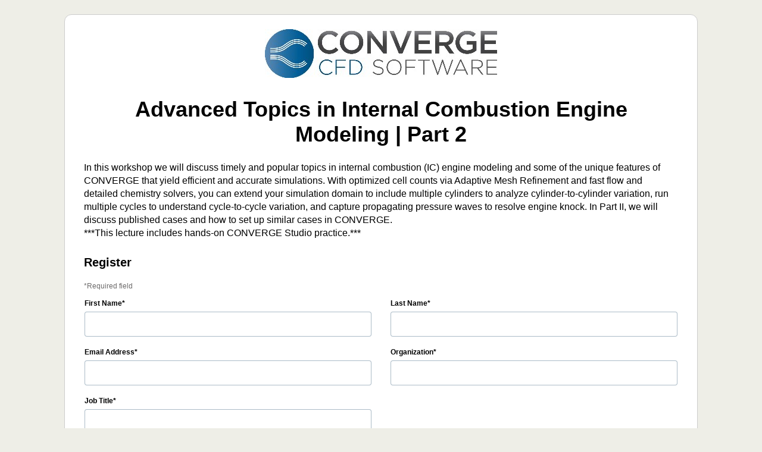

--- FILE ---
content_type: text/css; charset=UTF-8
request_url: https://register.gotowebinar.com/0.137.0/styles/main.min.css
body_size: 26034
content:
@charset "UTF-8";
* {
  word-wrap: break-word; }

select {
  word-wrap: initial; }

html, body, #applicationHost, .durandal-wrapper, .page-wrapper {
  height: 100%; }

body {
  background: #eeeee7; }

.page-wrapper {
  background: #444;
  /* prevent zoom of input fields on iOS to prevent clipping of character remaining count */
  /*  === durandal css === */
  /* === /durandal css  === */
  /* Overwrite ToGo library */ }
  .page-wrapper .page-wrapper.webview {
    background: #eeeee7; }
  .page-wrapper .page-view {
    background: #eeeee7;
    /*IE8*/
    color: #333;
    padding-top: 30px; }
  .page-wrapper .hero-unit {
    margin: 0 auto;
    background-color: #FFF;
    padding: 60px;
    border: 1px solid #ccc; }
  .page-wrapper .hero-unit h1 {
    line-height: 1;
    letter-spacing: -1px;
    text-align: center;
    color: #114C7F;
    margin: 40px 0; }
  .page-wrapper .hero-unit h3 {
    color: #114C7F; }
  .page-wrapper .outerDiv {
    text-align: center;
    display: table;
    min-height: 300px;
    overflow: hidden;
    margin: auto; }
  .page-wrapper .innerDiv {
    text-align: center;
    display: table-cell;
    vertical-align: middle; }
  .page-wrapper .spanTitle {
    float: center;
    font-weight: bold;
    font-size: 18px; }
  .page-wrapper .spanInstructions {
    font-size: 16px; }
  .page-wrapper .legal {
    padding: 30px 60px; }
  .page-wrapper .description, .page-wrapper label, .page-wrapper .requiredMessage {
    font-family: lato-regular, 'HelveticaNeueW01-55Roma', "Helvetica Neue", Helvetica, Arial, sans-serif; }
  .page-wrapper .description {
    word-wrap: break-word; }
  .page-wrapper .word-wrap-break {
    word-wrap: break-word; }
  .page-wrapper .header h1 {
    font-family: "lato-regular"; }
  .page-wrapper .requiredMessage, .page-wrapper .alert-info:not(.alert-banner), .page-wrapper footer {
    font-size: 12px; }
  .page-wrapper .skinny {
    margin-top: 0; }
  .page-wrapper .help-block {
    font-size: 12px; }
  .page-wrapper .required label:after, .page-wrapper .requiredMessage:before {
    content: "*"; }
  .page-wrapper .trainingTimes {
    margin-left: 0;
    padding-left: 0; }
  .page-wrapper .trainingTimes li {
    list-style-type: none;
    margin-left: 0;
    padding-left: 0; }
  .page-wrapper .priceHeader {
    float: right;
    font-weight: bold;
    font-size: 16px; }
  .page-wrapper .branding-image img {
    margin: 0 auto; }
  .page-wrapper .customImage {
    float: right;
    margin: 0 0 10px 10px; }
  .page-wrapper .sectionFooter {
    text-align: center; }
  .page-wrapper .trainingTimes .past, .page-wrapper .trainingTimes .far-future {
    display: none; }
  .page-wrapper .trainingTimes .past, .page-wrapper .trainingTimesRegister .past {
    color: #AAA; }
  .page-wrapper .charlimit {
    float: right !important;
    font-size: 12px;
    color: #999; }
  .page-wrapper .charlimit.warning {
    color: #F90; }
  .page-wrapper .charlimit.danger {
    color: #b94a48; }
  .page-wrapper .survey-form .radio, .page-wrapper .survey-form .checkbox {
    margin-top: 0px; }
  .page-wrapper .survey-form .submit-group {
    text-align: center; }
  .page-wrapper .modal-footer .btn {
    font-size: 14px;
    padding: 6px 12px; }
  .page-wrapper .recurring-sessions-info {
    margin-bottom: 10px; }
  .page-wrapper .cancel-text {
    margin: 0 12px;
    cursor: pointer; }
  .page-wrapper .pointer {
    cursor: pointer; }
  .page-wrapper .mobile-banner {
    display: none;
    height: 0; }
  @media (max-width: 767px) {
    .page-wrapper .hero-unit {
      padding: 15px; }
    .page-wrapper .btn-primary {
      width: 100%; }
    .page-wrapper .sectionFooter, .page-wrapper .survey-form .submit-group {
      margin: 0 -15px; }
    .page-wrapper .legal {
      padding: 30px 15px; }
    .page-wrapper #mobileInAppRegistration footer, .page-wrapper #mobileInAppRegistration .g2w-footer, .page-wrapper #registration footer, .page-wrapper #recordingRegistration footer {
      margin-top: 0; }
    .page-wrapper #mobileInAppRegistration .page-view {
      padding-top: 0; }
    .page-wrapper #mobileInAppRegistration .mobile-banner {
      display: block;
      height: 73px;
      background-image: url(/images/g2w_banner_img@2x.png);
      background-size: 375px 73px;
      background-repeat: no-repeat;
      background-position: center;
      background-color: #565656; }
    .page-wrapper #mobileInAppRegistration .mobile-rebranding-banner {
      background-image: url(/images/g2w_rebranding_banner_img.png);
      background-size: auto; }
    .page-wrapper .webview .mobile-banner {
      display: none !important; }
    .page-wrapper .registrationConfirmation h2 {
      text-align: center;
      margin-bottom: 30px; }
    .page-wrapper .modal-footer .btn {
      width: 100%; }
    .page-wrapper #recurringTrainingTimesBox .form-control {
      font-size: 13px; }
    .page-wrapper .modal-footer .btn:first-child {
      margin-bottom: 15px; } }
  .page-wrapper .joinInfo {
    display: flex;
    flex-direction: column; }
  .page-wrapper .joinInfoReverse {
    flex-direction: column-reverse; }
  .page-wrapper .joinUrlEmailSent {
    font-size: 1.5em; }
  .page-wrapper .text-center {
    text-align: center; }
  .page-wrapper .spinner-container {
    position: absolute;
    z-index: 1041;
    top: 50%;
    left: 50%;
    height: 30%;
    width: 50%;
    margin: -15% 0 0 -25%; }
  @media only screen and (max-device-width: 568px) {
    .page-wrapper select, .page-wrapper textarea, .page-wrapper input[type="text"], .page-wrapper input[type="password"], .page-wrapper input[type="datetime"], .page-wrapper input[type="datetime-local"], .page-wrapper input[type="date"], .page-wrapper input[type="month"], .page-wrapper input[type="time"], .page-wrapper input[type="week"], .page-wrapper input[type="number"], .page-wrapper input[type="email"], .page-wrapper input[type="url"], .page-wrapper input[type="search"], .page-wrapper input[type="tel"], .page-wrapper input[type="color"] {
      font-size: 16px; } }
  .page-wrapper .modalBlockout {
    position: fixed;
    top: 0;
    left: 0;
    width: 100%;
    height: 100%;
    background: black;
    opacity: 0.5 !important;
    pointer-events: auto;
    -webkit-backface-visibility: hidden;
    -webkit-transition: opacity 0.15s linear;
    -moz-transition: opacity 0.15s linear;
    -o-transition: opacity 0.15s linear;
    transition: opacity 0.15s linear; }
  .page-wrapper .modalHost {
    top: 50%;
    left: 50%;
    position: fixed;
    opacity: 0;
    -webkit-backface-visibility: hidden;
    -webkit-transition: opacity 0.1s linear;
    -moz-transition: opacity 0.1s linear;
    -o-transition: opacity 0.1s linear;
    transition: opacity 0.1s linear; }
  .page-wrapper .messageBox {
    min-width: 300px; }
  .page-wrapper .alert {
    line-height: 23px; }
  .page-wrapper .alert-info:not(.alert-banner) {
    font-size: 12px;
    padding: 0px;
    border: none;
    color: inherit;
    background-color: inherit; }
  .page-wrapper .help-block {
    background: inherit; }
  .page-wrapper .help-block .togo-icon-error {
    font-weight: bold !important;
    margin-right: 5px; }
  .page-wrapper .has-error .help-block {
    background-color: #f66355; }
  .page-wrapper .sectionFooter .btn {
    font-size: 20px;
    padding: 12px 24px; }
  .page-wrapper label {
    font-family: lato-regular; }
  .page-wrapper ol li label {
    vertical-align: top; }
  .page-wrapper .dropdown .addToCalendar {
    padding: 12px 25px 12px 25px; }
  .page-wrapper .overlay.isNavigating {
    position: fixed;
    top: 0;
    right: 0;
    bottom: 0;
    left: 0;
    z-index: 1040;
    background-color: #eeeee7; }
  @media (max-width: 767px) {
    .page-wrapper .dropdown-menu {
      width: 100%; } }
  .page-wrapper .error-occurred-message {
    text-align: center; }
  .page-wrapper .robot-error {
    text-align: center; }
  .page-wrapper .robot-error img {
    height: 200px;
    width: 200px;
    margin-top: 20px; }
  .page-wrapper .trainingTimesRegister {
    margin-left: 0;
    flex-direction: column;
    max-height: 125px;
    overflow: auto;
    scrollbar-color: #666 #ddd;
    scrollbar-width: thin;
    position: relative;
    width: auto;
    display: inline-block; }
  .page-wrapper .trainingTimesRegister::-webkit-scrollbar {
    width: 10px; }
  .page-wrapper .trainingTimesRegister::-webkit-scrollbar-thumb {
    background: #666;
    border-radius: 20px; }
  .page-wrapper .trainingTimesRegister::-webkit-scrollbar-track {
    background: #ddd;
    border-radius: 20px; }
  .page-wrapper .trainingTimesRegister .next, .page-wrapper .past, .page-wrapper .future, .page-wrapper .far-future {
    padding: 5px 0px; }
  .page-wrapper .trainingTimesRegister .monthCategory {
    font-size: 16px;
    font-weight: 600;
    padding: 6px 0px; }
  .page-wrapper .trainingTimesRegister .monthCategory.hideMonthCategory {
    display: none; }
  .page-wrapper .marginTop {
    margin-top: 16px; }
  .page-wrapper table.webinarTimes {
    border-collapse: separate;
    border-spacing: 0 6px; }
  .page-wrapper table.webinarTimes td {
    padding-right: 5px; }

.vjs-modal-dialog .vjs-modal-dialog-content, .video-js .vjs-modal-dialog, .vjs-button > .vjs-icon-placeholder:before, .video-js .vjs-big-play-button .vjs-icon-placeholder:before {
  position: absolute;
  top: 0;
  left: 0;
  width: 100%;
  height: 100%; }

.vjs-button > .vjs-icon-placeholder:before, .video-js .vjs-big-play-button .vjs-icon-placeholder:before {
  text-align: center; }

@font-face {
  font-family: VideoJS;
  src: url([data-uri]) format("woff");
  font-weight: normal;
  font-style: normal; }

.vjs-icon-play, .video-js .vjs-play-control .vjs-icon-placeholder, .video-js .vjs-big-play-button .vjs-icon-placeholder:before {
  font-family: VideoJS;
  font-weight: normal;
  font-style: normal; }

.vjs-icon-play:before, .video-js .vjs-play-control .vjs-icon-placeholder:before, .video-js .vjs-big-play-button .vjs-icon-placeholder:before {
  content: "\f101"; }

.vjs-icon-play-circle {
  font-family: VideoJS;
  font-weight: normal;
  font-style: normal; }

.vjs-icon-play-circle:before {
  content: "\f102"; }

.vjs-icon-pause, .video-js .vjs-play-control.vjs-playing .vjs-icon-placeholder {
  font-family: VideoJS;
  font-weight: normal;
  font-style: normal; }

.vjs-icon-pause:before, .video-js .vjs-play-control.vjs-playing .vjs-icon-placeholder:before {
  content: "\f103"; }

.vjs-icon-volume-mute, .video-js .vjs-mute-control.vjs-vol-0 .vjs-icon-placeholder {
  font-family: VideoJS;
  font-weight: normal;
  font-style: normal; }

.vjs-icon-volume-mute:before, .video-js .vjs-mute-control.vjs-vol-0 .vjs-icon-placeholder:before {
  content: "\f104"; }

.vjs-icon-volume-low, .video-js .vjs-mute-control.vjs-vol-1 .vjs-icon-placeholder {
  font-family: VideoJS;
  font-weight: normal;
  font-style: normal; }

.vjs-icon-volume-low:before, .video-js .vjs-mute-control.vjs-vol-1 .vjs-icon-placeholder:before {
  content: "\f105"; }

.vjs-icon-volume-mid, .video-js .vjs-mute-control.vjs-vol-2 .vjs-icon-placeholder {
  font-family: VideoJS;
  font-weight: normal;
  font-style: normal; }

.vjs-icon-volume-mid:before, .video-js .vjs-mute-control.vjs-vol-2 .vjs-icon-placeholder:before {
  content: "\f106"; }

.vjs-icon-volume-high, .video-js .vjs-mute-control .vjs-icon-placeholder {
  font-family: VideoJS;
  font-weight: normal;
  font-style: normal; }

.vjs-icon-volume-high:before, .video-js .vjs-mute-control .vjs-icon-placeholder:before {
  content: "\f107"; }

.vjs-icon-fullscreen-enter, .video-js .vjs-fullscreen-control .vjs-icon-placeholder {
  font-family: VideoJS;
  font-weight: normal;
  font-style: normal; }

.vjs-icon-fullscreen-enter:before, .video-js .vjs-fullscreen-control .vjs-icon-placeholder:before {
  content: "\f108"; }

.vjs-icon-fullscreen-exit, .video-js.vjs-fullscreen .vjs-fullscreen-control .vjs-icon-placeholder {
  font-family: VideoJS;
  font-weight: normal;
  font-style: normal; }

.vjs-icon-fullscreen-exit:before, .video-js.vjs-fullscreen .vjs-fullscreen-control .vjs-icon-placeholder:before {
  content: "\f109"; }

.vjs-icon-square {
  font-family: VideoJS;
  font-weight: normal;
  font-style: normal; }

.vjs-icon-square:before {
  content: "\f10a"; }

.vjs-icon-spinner {
  font-family: VideoJS;
  font-weight: normal;
  font-style: normal; }

.vjs-icon-spinner:before {
  content: "\f10b"; }

.vjs-icon-subtitles, .video-js .vjs-subs-caps-button .vjs-icon-placeholder,
.video-js.video-js:lang(en-GB) .vjs-subs-caps-button .vjs-icon-placeholder,
.video-js.video-js:lang(en-IE) .vjs-subs-caps-button .vjs-icon-placeholder,
.video-js.video-js:lang(en-AU) .vjs-subs-caps-button .vjs-icon-placeholder,
.video-js.video-js:lang(en-NZ) .vjs-subs-caps-button .vjs-icon-placeholder, .video-js .vjs-subtitles-button .vjs-icon-placeholder {
  font-family: VideoJS;
  font-weight: normal;
  font-style: normal; }

.vjs-icon-subtitles:before, .video-js .vjs-subs-caps-button .vjs-icon-placeholder:before,
.video-js.video-js:lang(en-GB) .vjs-subs-caps-button .vjs-icon-placeholder:before,
.video-js.video-js:lang(en-IE) .vjs-subs-caps-button .vjs-icon-placeholder:before,
.video-js.video-js:lang(en-AU) .vjs-subs-caps-button .vjs-icon-placeholder:before,
.video-js.video-js:lang(en-NZ) .vjs-subs-caps-button .vjs-icon-placeholder:before, .video-js .vjs-subtitles-button .vjs-icon-placeholder:before {
  content: "\f10c"; }

.vjs-icon-captions, .video-js:lang(en) .vjs-subs-caps-button .vjs-icon-placeholder,
.video-js:lang(fr-CA) .vjs-subs-caps-button .vjs-icon-placeholder, .video-js .vjs-captions-button .vjs-icon-placeholder {
  font-family: VideoJS;
  font-weight: normal;
  font-style: normal; }

.vjs-icon-captions:before, .video-js:lang(en) .vjs-subs-caps-button .vjs-icon-placeholder:before,
.video-js:lang(fr-CA) .vjs-subs-caps-button .vjs-icon-placeholder:before, .video-js .vjs-captions-button .vjs-icon-placeholder:before {
  content: "\f10d"; }

.vjs-icon-chapters, .video-js .vjs-chapters-button .vjs-icon-placeholder {
  font-family: VideoJS;
  font-weight: normal;
  font-style: normal; }

.vjs-icon-chapters:before, .video-js .vjs-chapters-button .vjs-icon-placeholder:before {
  content: "\f10e"; }

.vjs-icon-share {
  font-family: VideoJS;
  font-weight: normal;
  font-style: normal; }

.vjs-icon-share:before {
  content: "\f10f"; }

.vjs-icon-cog {
  font-family: VideoJS;
  font-weight: normal;
  font-style: normal; }

.vjs-icon-cog:before {
  content: "\f110"; }

.vjs-icon-circle, .vjs-seek-to-live-control .vjs-icon-placeholder, .video-js .vjs-volume-level, .video-js .vjs-play-progress {
  font-family: VideoJS;
  font-weight: normal;
  font-style: normal; }

.vjs-icon-circle:before, .vjs-seek-to-live-control .vjs-icon-placeholder:before, .video-js .vjs-volume-level:before, .video-js .vjs-play-progress:before {
  content: "\f111"; }

.vjs-icon-circle-outline {
  font-family: VideoJS;
  font-weight: normal;
  font-style: normal; }

.vjs-icon-circle-outline:before {
  content: "\f112"; }

.vjs-icon-circle-inner-circle {
  font-family: VideoJS;
  font-weight: normal;
  font-style: normal; }

.vjs-icon-circle-inner-circle:before {
  content: "\f113"; }

.vjs-icon-hd {
  font-family: VideoJS;
  font-weight: normal;
  font-style: normal; }

.vjs-icon-hd:before {
  content: "\f114"; }

.vjs-icon-cancel, .video-js .vjs-control.vjs-close-button .vjs-icon-placeholder {
  font-family: VideoJS;
  font-weight: normal;
  font-style: normal; }

.vjs-icon-cancel:before, .video-js .vjs-control.vjs-close-button .vjs-icon-placeholder:before {
  content: "\f115"; }

.vjs-icon-replay, .video-js .vjs-play-control.vjs-ended .vjs-icon-placeholder {
  font-family: VideoJS;
  font-weight: normal;
  font-style: normal; }

.vjs-icon-replay:before, .video-js .vjs-play-control.vjs-ended .vjs-icon-placeholder:before {
  content: "\f116"; }

.vjs-icon-facebook {
  font-family: VideoJS;
  font-weight: normal;
  font-style: normal; }

.vjs-icon-facebook:before {
  content: "\f117"; }

.vjs-icon-gplus {
  font-family: VideoJS;
  font-weight: normal;
  font-style: normal; }

.vjs-icon-gplus:before {
  content: "\f118"; }

.vjs-icon-linkedin {
  font-family: VideoJS;
  font-weight: normal;
  font-style: normal; }

.vjs-icon-linkedin:before {
  content: "\f119"; }

.vjs-icon-twitter {
  font-family: VideoJS;
  font-weight: normal;
  font-style: normal; }

.vjs-icon-twitter:before {
  content: "\f11a"; }

.vjs-icon-tumblr {
  font-family: VideoJS;
  font-weight: normal;
  font-style: normal; }

.vjs-icon-tumblr:before {
  content: "\f11b"; }

.vjs-icon-pinterest {
  font-family: VideoJS;
  font-weight: normal;
  font-style: normal; }

.vjs-icon-pinterest:before {
  content: "\f11c"; }

.vjs-icon-audio-description, .video-js .vjs-descriptions-button .vjs-icon-placeholder {
  font-family: VideoJS;
  font-weight: normal;
  font-style: normal; }

.vjs-icon-audio-description:before, .video-js .vjs-descriptions-button .vjs-icon-placeholder:before {
  content: "\f11d"; }

.vjs-icon-audio, .video-js .vjs-audio-button .vjs-icon-placeholder {
  font-family: VideoJS;
  font-weight: normal;
  font-style: normal; }

.vjs-icon-audio:before, .video-js .vjs-audio-button .vjs-icon-placeholder:before {
  content: "\f11e"; }

.vjs-icon-next-item {
  font-family: VideoJS;
  font-weight: normal;
  font-style: normal; }

.vjs-icon-next-item:before {
  content: "\f11f"; }

.vjs-icon-previous-item {
  font-family: VideoJS;
  font-weight: normal;
  font-style: normal; }

.vjs-icon-previous-item:before {
  content: "\f120"; }

.vjs-icon-picture-in-picture-enter, .video-js .vjs-picture-in-picture-control .vjs-icon-placeholder {
  font-family: VideoJS;
  font-weight: normal;
  font-style: normal; }

.vjs-icon-picture-in-picture-enter:before, .video-js .vjs-picture-in-picture-control .vjs-icon-placeholder:before {
  content: "\f121"; }

.vjs-icon-picture-in-picture-exit, .video-js.vjs-picture-in-picture .vjs-picture-in-picture-control .vjs-icon-placeholder {
  font-family: VideoJS;
  font-weight: normal;
  font-style: normal; }

.vjs-icon-picture-in-picture-exit:before, .video-js.vjs-picture-in-picture .vjs-picture-in-picture-control .vjs-icon-placeholder:before {
  content: "\f122"; }

.video-js {
  display: block;
  vertical-align: top;
  box-sizing: border-box;
  color: #fff;
  background-color: #000;
  position: relative;
  padding: 0;
  font-size: 10px;
  line-height: 1;
  font-weight: normal;
  font-style: normal;
  font-family: Arial, Helvetica, sans-serif;
  word-break: initial; }

.video-js:-moz-full-screen {
  position: absolute; }

.video-js:-webkit-full-screen {
  width: 100% !important;
  height: 100% !important; }

.video-js[tabindex="-1"] {
  outline: none; }

.video-js *,
.video-js *:before,
.video-js *:after {
  box-sizing: inherit; }

.video-js ul {
  font-family: inherit;
  font-size: inherit;
  line-height: inherit;
  list-style-position: outside;
  margin-left: 0;
  margin-right: 0;
  margin-top: 0;
  margin-bottom: 0; }

.video-js.vjs-fluid,
.video-js.vjs-16-9,
.video-js.vjs-4-3,
.video-js.vjs-9-16,
.video-js.vjs-1-1 {
  width: 100%;
  max-width: 100%; }

.video-js.vjs-fluid:not(.vjs-audio-only-mode),
.video-js.vjs-16-9:not(.vjs-audio-only-mode),
.video-js.vjs-4-3:not(.vjs-audio-only-mode),
.video-js.vjs-9-16:not(.vjs-audio-only-mode),
.video-js.vjs-1-1:not(.vjs-audio-only-mode) {
  height: 0; }

.video-js.vjs-16-9:not(.vjs-audio-only-mode) {
  padding-top: 56.25%; }

.video-js.vjs-4-3:not(.vjs-audio-only-mode) {
  padding-top: 75%; }

.video-js.vjs-9-16:not(.vjs-audio-only-mode) {
  padding-top: 177.7777777778%; }

.video-js.vjs-1-1:not(.vjs-audio-only-mode) {
  padding-top: 100%; }

.video-js.vjs-fill:not(.vjs-audio-only-mode) {
  width: 100%;
  height: 100%; }

.video-js .vjs-tech {
  position: absolute;
  top: 0;
  left: 0;
  width: 100%;
  height: 100%; }

.video-js.vjs-audio-only-mode .vjs-tech {
  display: none; }

body.vjs-full-window {
  padding: 0;
  margin: 0;
  height: 100%; }

.vjs-full-window .video-js.vjs-fullscreen {
  position: fixed;
  overflow: hidden;
  z-index: 1000;
  left: 0;
  top: 0;
  bottom: 0;
  right: 0; }

.video-js.vjs-fullscreen:not(.vjs-ios-native-fs) {
  width: 100% !important;
  height: 100% !important;
  padding-top: 0 !important; }

.video-js.vjs-fullscreen.vjs-user-inactive {
  cursor: none; }

.vjs-hidden {
  display: none !important; }

.vjs-disabled {
  opacity: 0.5;
  cursor: default; }

.video-js .vjs-offscreen {
  height: 1px;
  left: -9999px;
  position: absolute;
  top: 0;
  width: 1px; }

.vjs-lock-showing {
  display: block !important;
  opacity: 1 !important;
  visibility: visible !important; }

.vjs-no-js {
  padding: 20px;
  color: #fff;
  background-color: #000;
  font-size: 18px;
  font-family: Arial, Helvetica, sans-serif;
  text-align: center;
  width: 300px;
  height: 150px;
  margin: 0px auto; }

.vjs-no-js a,
.vjs-no-js a:visited {
  color: #66A8CC; }

.video-js .vjs-big-play-button {
  font-size: 3em;
  line-height: 1.5em;
  height: 1.63332em;
  width: 3em;
  display: block;
  position: absolute;
  top: 10px;
  left: 10px;
  padding: 0;
  cursor: pointer;
  opacity: 1;
  border: 0.06666em solid #fff;
  background-color: #2B333F;
  background-color: rgba(43, 51, 63, 0.7);
  border-radius: 0.3em;
  transition: all 0.4s; }

.vjs-big-play-centered .vjs-big-play-button {
  top: 50%;
  left: 50%;
  margin-top: -0.81666em;
  margin-left: -1.5em; }

.video-js:hover .vjs-big-play-button,
.video-js .vjs-big-play-button:focus {
  border-color: #fff;
  background-color: #73859f;
  background-color: rgba(115, 133, 159, 0.5);
  transition: all 0s; }

.vjs-controls-disabled .vjs-big-play-button,
.vjs-has-started .vjs-big-play-button,
.vjs-using-native-controls .vjs-big-play-button,
.vjs-error .vjs-big-play-button {
  display: none; }

.vjs-has-started.vjs-paused.vjs-show-big-play-button-on-pause .vjs-big-play-button {
  display: block; }

.video-js button {
  background: none;
  border: none;
  color: inherit;
  display: inline-block;
  font-size: inherit;
  line-height: inherit;
  text-transform: none;
  text-decoration: none;
  transition: none;
  -webkit-appearance: none;
  -moz-appearance: none;
  appearance: none; }

.vjs-control .vjs-button {
  width: 100%;
  height: 100%; }

.video-js .vjs-control.vjs-close-button {
  cursor: pointer;
  height: 3em;
  position: absolute;
  right: 0;
  top: 0.5em;
  z-index: 2; }

.video-js .vjs-modal-dialog {
  background: rgba(0, 0, 0, 0.8);
  background: linear-gradient(180deg, rgba(0, 0, 0, 0.8), rgba(255, 255, 255, 0));
  overflow: auto; }

.video-js .vjs-modal-dialog > * {
  box-sizing: border-box; }

.vjs-modal-dialog .vjs-modal-dialog-content {
  font-size: 1.2em;
  line-height: 1.5;
  padding: 20px 24px;
  z-index: 1; }

.vjs-menu-button {
  cursor: pointer; }

.vjs-menu-button.vjs-disabled {
  cursor: default; }

.vjs-workinghover .vjs-menu-button.vjs-disabled:hover .vjs-menu {
  display: none; }

.vjs-menu .vjs-menu-content {
  display: block;
  padding: 0;
  margin: 0;
  font-family: Arial, Helvetica, sans-serif;
  overflow: auto; }

.vjs-menu .vjs-menu-content > * {
  box-sizing: border-box; }

.vjs-scrubbing .vjs-control.vjs-menu-button:hover .vjs-menu {
  display: none; }

.vjs-menu li {
  list-style: none;
  margin: 0;
  padding: 0.2em 0;
  line-height: 1.4em;
  font-size: 1.2em;
  text-align: center;
  text-transform: lowercase; }

.vjs-menu li.vjs-menu-item:focus,
.vjs-menu li.vjs-menu-item:hover,
.js-focus-visible .vjs-menu li.vjs-menu-item:hover {
  background-color: #73859f;
  background-color: rgba(115, 133, 159, 0.5); }

.vjs-menu li.vjs-selected,
.vjs-menu li.vjs-selected:focus,
.vjs-menu li.vjs-selected:hover,
.js-focus-visible .vjs-menu li.vjs-selected:hover {
  background-color: #fff;
  color: #2B333F; }

.video-js .vjs-menu *:not(.vjs-selected):focus:not(:focus-visible),
.js-focus-visible .vjs-menu *:not(.vjs-selected):focus:not(.focus-visible) {
  background: none; }

.vjs-menu li.vjs-menu-title {
  text-align: center;
  text-transform: uppercase;
  font-size: 1em;
  line-height: 2em;
  padding: 0;
  margin: 0 0 0.3em 0;
  font-weight: bold;
  cursor: default; }

.vjs-menu-button-popup .vjs-menu {
  display: none;
  position: absolute;
  bottom: 0;
  width: 10em;
  left: -3em;
  height: 0em;
  margin-bottom: 1.5em;
  border-top-color: rgba(43, 51, 63, 0.7); }

.vjs-menu-button-popup .vjs-menu .vjs-menu-content {
  background-color: #2B333F;
  background-color: rgba(43, 51, 63, 0.7);
  position: absolute;
  width: 100%;
  bottom: 1.5em;
  max-height: 15em; }

.vjs-layout-tiny .vjs-menu-button-popup .vjs-menu .vjs-menu-content,
.vjs-layout-x-small .vjs-menu-button-popup .vjs-menu .vjs-menu-content {
  max-height: 5em; }

.vjs-layout-small .vjs-menu-button-popup .vjs-menu .vjs-menu-content {
  max-height: 10em; }

.vjs-layout-medium .vjs-menu-button-popup .vjs-menu .vjs-menu-content {
  max-height: 14em; }

.vjs-layout-large .vjs-menu-button-popup .vjs-menu .vjs-menu-content,
.vjs-layout-x-large .vjs-menu-button-popup .vjs-menu .vjs-menu-content,
.vjs-layout-huge .vjs-menu-button-popup .vjs-menu .vjs-menu-content {
  max-height: 25em; }

.vjs-workinghover .vjs-menu-button-popup.vjs-hover .vjs-menu,
.vjs-menu-button-popup .vjs-menu.vjs-lock-showing {
  display: block; }

.video-js .vjs-menu-button-inline {
  transition: all 0.4s;
  overflow: hidden; }

.video-js .vjs-menu-button-inline:before {
  width: 2.222222222em; }

.video-js .vjs-menu-button-inline:hover,
.video-js .vjs-menu-button-inline:focus,
.video-js .vjs-menu-button-inline.vjs-slider-active,
.video-js.vjs-no-flex .vjs-menu-button-inline {
  width: 12em; }

.vjs-menu-button-inline .vjs-menu {
  opacity: 0;
  height: 100%;
  width: auto;
  position: absolute;
  left: 4em;
  top: 0;
  padding: 0;
  margin: 0;
  transition: all 0.4s; }

.vjs-menu-button-inline:hover .vjs-menu,
.vjs-menu-button-inline:focus .vjs-menu,
.vjs-menu-button-inline.vjs-slider-active .vjs-menu {
  display: block;
  opacity: 1; }

.vjs-no-flex .vjs-menu-button-inline .vjs-menu {
  display: block;
  opacity: 1;
  position: relative;
  width: auto; }

.vjs-no-flex .vjs-menu-button-inline:hover .vjs-menu,
.vjs-no-flex .vjs-menu-button-inline:focus .vjs-menu,
.vjs-no-flex .vjs-menu-button-inline.vjs-slider-active .vjs-menu {
  width: auto; }

.vjs-menu-button-inline .vjs-menu-content {
  width: auto;
  height: 100%;
  margin: 0;
  overflow: hidden; }

.video-js .vjs-control-bar {
  display: none;
  width: 100%;
  position: absolute;
  bottom: 0;
  left: 0;
  right: 0;
  height: 3em;
  background-color: #2B333F;
  background-color: rgba(43, 51, 63, 0.7); }

.vjs-has-started .vjs-control-bar,
.vjs-audio-only-mode .vjs-control-bar {
  display: flex;
  visibility: visible;
  opacity: 1;
  transition: visibility 0.1s, opacity 0.1s; }

.vjs-has-started.vjs-user-inactive.vjs-playing .vjs-control-bar {
  visibility: visible;
  opacity: 0;
  pointer-events: none;
  transition: visibility 1s, opacity 1s; }

.vjs-controls-disabled .vjs-control-bar,
.vjs-using-native-controls .vjs-control-bar,
.vjs-error .vjs-control-bar {
  display: none !important; }

.vjs-audio.vjs-has-started.vjs-user-inactive.vjs-playing .vjs-control-bar,
.vjs-audio-only-mode.vjs-has-started.vjs-user-inactive.vjs-playing .vjs-control-bar {
  opacity: 1;
  visibility: visible;
  pointer-events: auto; }

.vjs-has-started.vjs-no-flex .vjs-control-bar {
  display: table; }

.video-js .vjs-control {
  position: relative;
  text-align: center;
  margin: 0;
  padding: 0;
  height: 100%;
  width: 4em;
  flex: none; }

.video-js .vjs-control.vjs-visible-text {
  width: auto;
  padding-left: 1em;
  padding-right: 1em; }

.vjs-button > .vjs-icon-placeholder:before {
  font-size: 1.8em;
  line-height: 1.67; }

.vjs-button > .vjs-icon-placeholder {
  display: block; }

.video-js .vjs-control:focus:before,
.video-js .vjs-control:hover:before,
.video-js .vjs-control:focus {
  text-shadow: 0em 0em 1em white; }

.video-js *:not(.vjs-visible-text) > .vjs-control-text {
  border: 0;
  clip: rect(0 0 0 0);
  height: 1px;
  overflow: hidden;
  padding: 0;
  position: absolute;
  width: 1px; }

.vjs-no-flex .vjs-control {
  display: table-cell;
  vertical-align: middle; }

.video-js .vjs-custom-control-spacer {
  display: none; }

.video-js .vjs-progress-control {
  cursor: pointer;
  flex: auto;
  display: flex;
  align-items: center;
  min-width: 4em;
  touch-action: none; }

.video-js .vjs-progress-control.disabled {
  cursor: default; }

.vjs-live .vjs-progress-control {
  display: none; }

.vjs-liveui .vjs-progress-control {
  display: flex;
  align-items: center; }

.vjs-no-flex .vjs-progress-control {
  width: auto; }

.video-js .vjs-progress-holder {
  flex: auto;
  transition: all 0.2s;
  height: 0.3em; }

.video-js .vjs-progress-control .vjs-progress-holder {
  margin: 0 10px; }

.video-js .vjs-progress-control:hover .vjs-progress-holder {
  font-size: 1.6666666667em; }

.video-js .vjs-progress-control:hover .vjs-progress-holder.disabled {
  font-size: 1em; }

.video-js .vjs-progress-holder .vjs-play-progress,
.video-js .vjs-progress-holder .vjs-load-progress,
.video-js .vjs-progress-holder .vjs-load-progress div {
  position: absolute;
  display: block;
  height: 100%;
  margin: 0;
  padding: 0;
  width: 0; }

.video-js .vjs-play-progress {
  background-color: #fff; }

.video-js .vjs-play-progress:before {
  font-size: 0.9em;
  position: absolute;
  right: -0.5em;
  top: -0.3333333333em;
  z-index: 1; }

.video-js .vjs-load-progress {
  background: rgba(115, 133, 159, 0.5); }

.video-js .vjs-load-progress div {
  background: rgba(115, 133, 159, 0.75); }

.video-js .vjs-time-tooltip {
  background-color: #fff;
  background-color: rgba(255, 255, 255, 0.8);
  border-radius: 0.3em;
  color: #000;
  float: right;
  font-family: Arial, Helvetica, sans-serif;
  font-size: 1em;
  padding: 6px 8px 8px 8px;
  pointer-events: none;
  position: absolute;
  top: -3.4em;
  visibility: hidden;
  z-index: 1; }

.video-js .vjs-progress-holder:focus .vjs-time-tooltip {
  display: none; }

.video-js .vjs-progress-control:hover .vjs-time-tooltip,
.video-js .vjs-progress-control:hover .vjs-progress-holder:focus .vjs-time-tooltip {
  display: block;
  font-size: 0.6em;
  visibility: visible; }

.video-js .vjs-progress-control.disabled:hover .vjs-time-tooltip {
  font-size: 1em; }

.video-js .vjs-progress-control .vjs-mouse-display {
  display: none;
  position: absolute;
  width: 1px;
  height: 100%;
  background-color: #000;
  z-index: 1; }

.vjs-no-flex .vjs-progress-control .vjs-mouse-display {
  z-index: 0; }

.video-js .vjs-progress-control:hover .vjs-mouse-display {
  display: block; }

.video-js.vjs-user-inactive .vjs-progress-control .vjs-mouse-display {
  visibility: hidden;
  opacity: 0;
  transition: visibility 1s, opacity 1s; }

.video-js.vjs-user-inactive.vjs-no-flex .vjs-progress-control .vjs-mouse-display {
  display: none; }

.vjs-mouse-display .vjs-time-tooltip {
  color: #fff;
  background-color: #000;
  background-color: rgba(0, 0, 0, 0.8); }

.video-js .vjs-slider {
  position: relative;
  cursor: pointer;
  padding: 0;
  margin: 0 0.45em 0 0.45em;
  /* iOS Safari */
  -webkit-touch-callout: none;
  /* Safari */
  -webkit-user-select: none;
  /* Konqueror HTML */
  /* Firefox */
  -moz-user-select: none;
  /* Internet Explorer/Edge */
  -ms-user-select: none;
  /* Non-prefixed version, currently supported by Chrome and Opera */
  user-select: none;
  background-color: #73859f;
  background-color: rgba(115, 133, 159, 0.5); }

.video-js .vjs-slider.disabled {
  cursor: default; }

.video-js .vjs-slider:focus {
  text-shadow: 0em 0em 1em white;
  box-shadow: 0 0 1em #fff; }

.video-js .vjs-mute-control {
  cursor: pointer;
  flex: none; }

.video-js .vjs-volume-control {
  cursor: pointer;
  margin-right: 1em;
  display: flex; }

.video-js .vjs-volume-control.vjs-volume-horizontal {
  width: 5em; }

.video-js .vjs-volume-panel .vjs-volume-control {
  visibility: visible;
  opacity: 0;
  width: 1px;
  height: 1px;
  margin-left: -1px; }

.video-js .vjs-volume-panel {
  transition: width 1s; }

.video-js .vjs-volume-panel.vjs-hover .vjs-volume-control, .video-js .vjs-volume-panel:active .vjs-volume-control, .video-js .vjs-volume-panel:focus .vjs-volume-control, .video-js .vjs-volume-panel .vjs-volume-control:active, .video-js .vjs-volume-panel.vjs-hover .vjs-mute-control ~ .vjs-volume-control, .video-js .vjs-volume-panel .vjs-volume-control.vjs-slider-active {
  visibility: visible;
  opacity: 1;
  position: relative;
  transition: visibility 0.1s, opacity 0.1s, height 0.1s, width 0.1s, left 0s, top 0s; }

.video-js .vjs-volume-panel.vjs-hover .vjs-volume-control.vjs-volume-horizontal, .video-js .vjs-volume-panel:active .vjs-volume-control.vjs-volume-horizontal, .video-js .vjs-volume-panel:focus .vjs-volume-control.vjs-volume-horizontal, .video-js .vjs-volume-panel .vjs-volume-control:active.vjs-volume-horizontal, .video-js .vjs-volume-panel.vjs-hover .vjs-mute-control ~ .vjs-volume-control.vjs-volume-horizontal, .video-js .vjs-volume-panel .vjs-volume-control.vjs-slider-active.vjs-volume-horizontal {
  width: 5em;
  height: 3em;
  margin-right: 0; }

.video-js .vjs-volume-panel.vjs-hover .vjs-volume-control.vjs-volume-vertical, .video-js .vjs-volume-panel:active .vjs-volume-control.vjs-volume-vertical, .video-js .vjs-volume-panel:focus .vjs-volume-control.vjs-volume-vertical, .video-js .vjs-volume-panel .vjs-volume-control:active.vjs-volume-vertical, .video-js .vjs-volume-panel.vjs-hover .vjs-mute-control ~ .vjs-volume-control.vjs-volume-vertical, .video-js .vjs-volume-panel .vjs-volume-control.vjs-slider-active.vjs-volume-vertical {
  left: -3.5em;
  transition: left 0s; }

.video-js .vjs-volume-panel.vjs-volume-panel-horizontal.vjs-hover, .video-js .vjs-volume-panel.vjs-volume-panel-horizontal:active, .video-js .vjs-volume-panel.vjs-volume-panel-horizontal.vjs-slider-active {
  width: 10em;
  transition: width 0.1s; }

.video-js .vjs-volume-panel.vjs-volume-panel-horizontal.vjs-mute-toggle-only {
  width: 4em; }

.video-js .vjs-volume-panel .vjs-volume-control.vjs-volume-vertical {
  height: 8em;
  width: 3em;
  left: -3000em;
  transition: visibility 1s, opacity 1s, height 1s 1s, width 1s 1s, left 1s 1s, top 1s 1s; }

.video-js .vjs-volume-panel .vjs-volume-control.vjs-volume-horizontal {
  transition: visibility 1s, opacity 1s, height 1s 1s, width 1s, left 1s 1s, top 1s 1s; }

.video-js.vjs-no-flex .vjs-volume-panel .vjs-volume-control.vjs-volume-horizontal {
  width: 5em;
  height: 3em;
  visibility: visible;
  opacity: 1;
  position: relative;
  transition: none; }

.video-js.vjs-no-flex .vjs-volume-control.vjs-volume-vertical,
.video-js.vjs-no-flex .vjs-volume-panel .vjs-volume-control.vjs-volume-vertical {
  position: absolute;
  bottom: 3em;
  left: 0.5em; }

.video-js .vjs-volume-panel {
  display: flex; }

.video-js .vjs-volume-bar {
  margin: 1.35em 0.45em; }

.vjs-volume-bar.vjs-slider-horizontal {
  width: 5em;
  height: 0.3em; }

.vjs-volume-bar.vjs-slider-vertical {
  width: 0.3em;
  height: 5em;
  margin: 1.35em auto; }

.video-js .vjs-volume-level {
  position: absolute;
  bottom: 0;
  left: 0;
  background-color: #fff; }

.video-js .vjs-volume-level:before {
  position: absolute;
  font-size: 0.9em;
  z-index: 1; }

.vjs-slider-vertical .vjs-volume-level {
  width: 0.3em; }

.vjs-slider-vertical .vjs-volume-level:before {
  top: -0.5em;
  left: -0.3em;
  z-index: 1; }

.vjs-slider-horizontal .vjs-volume-level {
  height: 0.3em; }

.vjs-slider-horizontal .vjs-volume-level:before {
  top: -0.3em;
  right: -0.5em; }

.video-js .vjs-volume-panel.vjs-volume-panel-vertical {
  width: 4em; }

.vjs-volume-bar.vjs-slider-vertical .vjs-volume-level {
  height: 100%; }

.vjs-volume-bar.vjs-slider-horizontal .vjs-volume-level {
  width: 100%; }

.video-js .vjs-volume-vertical {
  width: 3em;
  height: 8em;
  bottom: 8em;
  background-color: #2B333F;
  background-color: rgba(43, 51, 63, 0.7); }

.video-js .vjs-volume-horizontal .vjs-menu {
  left: -2em; }

.video-js .vjs-volume-tooltip {
  background-color: #fff;
  background-color: rgba(255, 255, 255, 0.8);
  border-radius: 0.3em;
  color: #000;
  float: right;
  font-family: Arial, Helvetica, sans-serif;
  font-size: 1em;
  padding: 6px 8px 8px 8px;
  pointer-events: none;
  position: absolute;
  top: -3.4em;
  visibility: hidden;
  z-index: 1; }

.video-js .vjs-volume-control:hover .vjs-volume-tooltip,
.video-js .vjs-volume-control:hover .vjs-progress-holder:focus .vjs-volume-tooltip {
  display: block;
  font-size: 1em;
  visibility: visible; }

.video-js .vjs-volume-vertical:hover .vjs-volume-tooltip,
.video-js .vjs-volume-vertical:hover .vjs-progress-holder:focus .vjs-volume-tooltip {
  left: 1em;
  top: -12px; }

.video-js .vjs-volume-control.disabled:hover .vjs-volume-tooltip {
  font-size: 1em; }

.video-js .vjs-volume-control .vjs-mouse-display {
  display: none;
  position: absolute;
  width: 100%;
  height: 1px;
  background-color: #000;
  z-index: 1; }

.video-js .vjs-volume-horizontal .vjs-mouse-display {
  width: 1px;
  height: 100%; }

.vjs-no-flex .vjs-volume-control .vjs-mouse-display {
  z-index: 0; }

.video-js .vjs-volume-control:hover .vjs-mouse-display {
  display: block; }

.video-js.vjs-user-inactive .vjs-volume-control .vjs-mouse-display {
  visibility: hidden;
  opacity: 0;
  transition: visibility 1s, opacity 1s; }

.video-js.vjs-user-inactive.vjs-no-flex .vjs-volume-control .vjs-mouse-display {
  display: none; }

.vjs-mouse-display .vjs-volume-tooltip {
  color: #fff;
  background-color: #000;
  background-color: rgba(0, 0, 0, 0.8); }

.vjs-poster {
  display: inline-block;
  vertical-align: middle;
  background-repeat: no-repeat;
  background-position: 50% 50%;
  background-size: contain;
  background-color: #000000;
  cursor: pointer;
  margin: 0;
  padding: 0;
  position: absolute;
  top: 0;
  right: 0;
  bottom: 0;
  left: 0;
  height: 100%; }

.vjs-has-started .vjs-poster,
.vjs-using-native-controls .vjs-poster {
  display: none; }

.vjs-audio.vjs-has-started .vjs-poster,
.vjs-has-started.vjs-audio-poster-mode .vjs-poster {
  display: block; }

.video-js .vjs-live-control {
  display: flex;
  align-items: flex-start;
  flex: auto;
  font-size: 1em;
  line-height: 3em; }

.vjs-no-flex .vjs-live-control {
  display: table-cell;
  width: auto;
  text-align: left; }

.video-js:not(.vjs-live) .vjs-live-control,
.video-js.vjs-liveui .vjs-live-control {
  display: none; }

.video-js .vjs-seek-to-live-control {
  align-items: center;
  cursor: pointer;
  flex: none;
  display: inline-flex;
  height: 100%;
  padding-left: 0.5em;
  padding-right: 0.5em;
  font-size: 1em;
  line-height: 3em;
  width: auto;
  min-width: 4em; }

.vjs-no-flex .vjs-seek-to-live-control {
  display: table-cell;
  width: auto;
  text-align: left; }

.video-js.vjs-live:not(.vjs-liveui) .vjs-seek-to-live-control,
.video-js:not(.vjs-live) .vjs-seek-to-live-control {
  display: none; }

.vjs-seek-to-live-control.vjs-control.vjs-at-live-edge {
  cursor: auto; }

.vjs-seek-to-live-control .vjs-icon-placeholder {
  margin-right: 0.5em;
  color: #888; }

.vjs-seek-to-live-control.vjs-control.vjs-at-live-edge .vjs-icon-placeholder {
  color: red; }

.video-js .vjs-time-control {
  flex: none;
  font-size: 1em;
  line-height: 3em;
  min-width: 2em;
  width: auto;
  padding-left: 1em;
  padding-right: 1em; }

.vjs-live .vjs-time-control {
  display: none; }

.video-js .vjs-current-time,
.vjs-no-flex .vjs-current-time {
  display: none; }

.video-js .vjs-duration,
.vjs-no-flex .vjs-duration {
  display: none; }

.vjs-time-divider {
  display: none;
  line-height: 3em; }

.vjs-live .vjs-time-divider {
  display: none; }

.video-js .vjs-play-control {
  cursor: pointer; }

.video-js .vjs-play-control .vjs-icon-placeholder {
  flex: none; }

.vjs-text-track-display {
  position: absolute;
  bottom: 3em;
  left: 0;
  right: 0;
  top: 0;
  pointer-events: none; }

.video-js.vjs-controls-disabled .vjs-text-track-display,
.video-js.vjs-user-inactive.vjs-playing .vjs-text-track-display {
  bottom: 1em; }

.video-js .vjs-text-track {
  font-size: 1.4em;
  text-align: center;
  margin-bottom: 0.1em; }

.vjs-subtitles {
  color: #fff; }

.vjs-captions {
  color: #fc6; }

.vjs-tt-cue {
  display: block; }

video::-webkit-media-text-track-display {
  transform: translateY(-3em); }

.video-js.vjs-controls-disabled video::-webkit-media-text-track-display,
.video-js.vjs-user-inactive.vjs-playing video::-webkit-media-text-track-display {
  transform: translateY(-1.5em); }

.video-js .vjs-picture-in-picture-control {
  cursor: pointer;
  flex: none; }

.video-js.vjs-audio-only-mode .vjs-picture-in-picture-control {
  display: none; }

.video-js .vjs-fullscreen-control {
  cursor: pointer;
  flex: none; }

.video-js.vjs-audio-only-mode .vjs-fullscreen-control {
  display: none; }

.vjs-playback-rate > .vjs-menu-button,
.vjs-playback-rate .vjs-playback-rate-value {
  position: absolute;
  top: 0;
  left: 0;
  width: 100%;
  height: 100%; }

.vjs-playback-rate .vjs-playback-rate-value {
  pointer-events: none;
  font-size: 1.5em;
  line-height: 2;
  text-align: center; }

.vjs-playback-rate .vjs-menu {
  width: 4em;
  left: 0em; }

.vjs-error .vjs-error-display .vjs-modal-dialog-content {
  font-size: 1.4em;
  text-align: center; }

.vjs-error .vjs-error-display:before {
  color: #fff;
  content: "X";
  font-family: Arial, Helvetica, sans-serif;
  font-size: 4em;
  left: 0;
  line-height: 1;
  margin-top: -0.5em;
  position: absolute;
  text-shadow: 0.05em 0.05em 0.1em #000;
  text-align: center;
  top: 50%;
  vertical-align: middle;
  width: 100%; }

.vjs-loading-spinner {
  display: none;
  position: absolute;
  top: 50%;
  left: 50%;
  margin: -25px 0 0 -25px;
  opacity: 0.85;
  text-align: left;
  border: 6px solid rgba(43, 51, 63, 0.7);
  box-sizing: border-box;
  background-clip: padding-box;
  width: 50px;
  height: 50px;
  border-radius: 25px;
  visibility: hidden; }

.vjs-seeking .vjs-loading-spinner,
.vjs-waiting .vjs-loading-spinner {
  display: block;
  -webkit-animation: vjs-spinner-show 0s linear 0.3s forwards;
  animation: vjs-spinner-show 0s linear 0.3s forwards; }

.vjs-loading-spinner:before,
.vjs-loading-spinner:after {
  content: "";
  position: absolute;
  margin: -6px;
  box-sizing: inherit;
  width: inherit;
  height: inherit;
  border-radius: inherit;
  opacity: 1;
  border: inherit;
  border-color: transparent;
  border-top-color: white; }

.vjs-seeking .vjs-loading-spinner:before,
.vjs-seeking .vjs-loading-spinner:after,
.vjs-waiting .vjs-loading-spinner:before,
.vjs-waiting .vjs-loading-spinner:after {
  -webkit-animation: vjs-spinner-spin 1.1s cubic-bezier(0.6, 0.2, 0, 0.8) infinite, vjs-spinner-fade 1.1s linear infinite;
  animation: vjs-spinner-spin 1.1s cubic-bezier(0.6, 0.2, 0, 0.8) infinite, vjs-spinner-fade 1.1s linear infinite; }

.vjs-seeking .vjs-loading-spinner:before,
.vjs-waiting .vjs-loading-spinner:before {
  border-top-color: white; }

.vjs-seeking .vjs-loading-spinner:after,
.vjs-waiting .vjs-loading-spinner:after {
  border-top-color: white;
  -webkit-animation-delay: 0.44s;
  animation-delay: 0.44s; }

@keyframes vjs-spinner-show {
  to {
    visibility: visible; } }

@-webkit-keyframes vjs-spinner-show {
  to {
    visibility: visible; } }

@keyframes vjs-spinner-spin {
  100% {
    transform: rotate(360deg); } }

@-webkit-keyframes vjs-spinner-spin {
  100% {
    -webkit-transform: rotate(360deg); } }

@keyframes vjs-spinner-fade {
  0% {
    border-top-color: #73859f; }
  20% {
    border-top-color: #73859f; }
  35% {
    border-top-color: white; }
  60% {
    border-top-color: #73859f; }
  100% {
    border-top-color: #73859f; } }

@-webkit-keyframes vjs-spinner-fade {
  0% {
    border-top-color: #73859f; }
  20% {
    border-top-color: #73859f; }
  35% {
    border-top-color: white; }
  60% {
    border-top-color: #73859f; }
  100% {
    border-top-color: #73859f; } }

.video-js.vjs-audio-only-mode .vjs-captions-button {
  display: none; }

.vjs-chapters-button .vjs-menu ul {
  width: 24em; }

.video-js.vjs-audio-only-mode .vjs-descriptions-button {
  display: none; }

.video-js .vjs-subs-caps-button + .vjs-menu .vjs-captions-menu-item .vjs-menu-item-text .vjs-icon-placeholder {
  vertical-align: middle;
  display: inline-block;
  margin-bottom: -0.1em; }

.video-js .vjs-subs-caps-button + .vjs-menu .vjs-captions-menu-item .vjs-menu-item-text .vjs-icon-placeholder:before {
  font-family: VideoJS;
  content: "";
  font-size: 1.5em;
  line-height: inherit; }

.video-js.vjs-audio-only-mode .vjs-subs-caps-button {
  display: none; }

.video-js .vjs-audio-button + .vjs-menu .vjs-main-desc-menu-item .vjs-menu-item-text .vjs-icon-placeholder {
  vertical-align: middle;
  display: inline-block;
  margin-bottom: -0.1em; }

.video-js .vjs-audio-button + .vjs-menu .vjs-main-desc-menu-item .vjs-menu-item-text .vjs-icon-placeholder:before {
  font-family: VideoJS;
  content: " ";
  font-size: 1.5em;
  line-height: inherit; }

.video-js.vjs-layout-small .vjs-current-time,
.video-js.vjs-layout-small .vjs-time-divider,
.video-js.vjs-layout-small .vjs-duration,
.video-js.vjs-layout-small .vjs-remaining-time,
.video-js.vjs-layout-small .vjs-playback-rate,
.video-js.vjs-layout-small .vjs-volume-control, .video-js.vjs-layout-x-small .vjs-current-time,
.video-js.vjs-layout-x-small .vjs-time-divider,
.video-js.vjs-layout-x-small .vjs-duration,
.video-js.vjs-layout-x-small .vjs-remaining-time,
.video-js.vjs-layout-x-small .vjs-playback-rate,
.video-js.vjs-layout-x-small .vjs-volume-control, .video-js.vjs-layout-tiny .vjs-current-time,
.video-js.vjs-layout-tiny .vjs-time-divider,
.video-js.vjs-layout-tiny .vjs-duration,
.video-js.vjs-layout-tiny .vjs-remaining-time,
.video-js.vjs-layout-tiny .vjs-playback-rate,
.video-js.vjs-layout-tiny .vjs-volume-control {
  display: none; }

.video-js.vjs-layout-small .vjs-volume-panel.vjs-volume-panel-horizontal:hover, .video-js.vjs-layout-small .vjs-volume-panel.vjs-volume-panel-horizontal:active, .video-js.vjs-layout-small .vjs-volume-panel.vjs-volume-panel-horizontal.vjs-slider-active, .video-js.vjs-layout-small .vjs-volume-panel.vjs-volume-panel-horizontal.vjs-hover, .video-js.vjs-layout-x-small .vjs-volume-panel.vjs-volume-panel-horizontal:hover, .video-js.vjs-layout-x-small .vjs-volume-panel.vjs-volume-panel-horizontal:active, .video-js.vjs-layout-x-small .vjs-volume-panel.vjs-volume-panel-horizontal.vjs-slider-active, .video-js.vjs-layout-x-small .vjs-volume-panel.vjs-volume-panel-horizontal.vjs-hover, .video-js.vjs-layout-tiny .vjs-volume-panel.vjs-volume-panel-horizontal:hover, .video-js.vjs-layout-tiny .vjs-volume-panel.vjs-volume-panel-horizontal:active, .video-js.vjs-layout-tiny .vjs-volume-panel.vjs-volume-panel-horizontal.vjs-slider-active, .video-js.vjs-layout-tiny .vjs-volume-panel.vjs-volume-panel-horizontal.vjs-hover {
  width: auto;
  width: initial; }

.video-js.vjs-layout-x-small .vjs-progress-control, .video-js.vjs-layout-tiny .vjs-progress-control {
  display: none; }

.video-js.vjs-layout-x-small .vjs-custom-control-spacer {
  flex: auto;
  display: block; }

.video-js.vjs-layout-x-small.vjs-no-flex .vjs-custom-control-spacer {
  width: auto; }

.vjs-modal-dialog.vjs-text-track-settings {
  background-color: #2B333F;
  background-color: rgba(43, 51, 63, 0.75);
  color: #fff;
  height: 70%; }

.vjs-text-track-settings .vjs-modal-dialog-content {
  display: table; }

.vjs-text-track-settings .vjs-track-settings-colors,
.vjs-text-track-settings .vjs-track-settings-font,
.vjs-text-track-settings .vjs-track-settings-controls {
  display: table-cell; }

.vjs-text-track-settings .vjs-track-settings-controls {
  text-align: right;
  vertical-align: bottom; }

@supports (display: grid) {
  .vjs-text-track-settings .vjs-modal-dialog-content {
    display: grid;
    grid-template-columns: 1fr 1fr;
    grid-template-rows: 1fr;
    padding: 20px 24px 0px 24px; }
  .vjs-track-settings-controls .vjs-default-button {
    margin-bottom: 20px; }
  .vjs-text-track-settings .vjs-track-settings-controls {
    grid-column: 1/-1; }
  .vjs-layout-small .vjs-text-track-settings .vjs-modal-dialog-content,
  .vjs-layout-x-small .vjs-text-track-settings .vjs-modal-dialog-content,
  .vjs-layout-tiny .vjs-text-track-settings .vjs-modal-dialog-content {
    grid-template-columns: 1fr; } }

.vjs-track-setting > select {
  margin-right: 1em;
  margin-bottom: 0.5em; }

.vjs-text-track-settings fieldset {
  margin: 5px;
  padding: 3px;
  border: none; }

.vjs-text-track-settings fieldset span {
  display: inline-block; }

.vjs-text-track-settings fieldset span > select {
  max-width: 7.3em; }

.vjs-text-track-settings legend {
  color: #fff;
  margin: 0 0 5px 0; }

.vjs-text-track-settings .vjs-label {
  position: absolute;
  clip: rect(1px 1px 1px 1px);
  clip: rect(1px, 1px, 1px, 1px);
  display: block;
  margin: 0 0 5px 0;
  padding: 0;
  border: 0;
  height: 1px;
  width: 1px;
  overflow: hidden; }

.vjs-track-settings-controls button:focus,
.vjs-track-settings-controls button:active {
  outline-style: solid;
  outline-width: medium;
  background-image: linear-gradient(0deg, #fff 88%, #73859f 100%); }

.vjs-track-settings-controls button:hover {
  color: rgba(43, 51, 63, 0.75); }

.vjs-track-settings-controls button {
  background-color: #fff;
  background-image: linear-gradient(-180deg, #fff 88%, #73859f 100%);
  color: #2B333F;
  cursor: pointer;
  border-radius: 2px; }

.vjs-track-settings-controls .vjs-default-button {
  margin-right: 1em; }

@media print {
  .video-js > *:not(.vjs-tech):not(.vjs-poster) {
    visibility: hidden; } }

.vjs-resize-manager {
  position: absolute;
  top: 0;
  left: 0;
  width: 100%;
  height: 100%;
  border: none;
  z-index: -1000; }

.js-focus-visible .video-js *:focus:not(.focus-visible) {
  outline: none; }

.video-js *:focus:not(:focus-visible) {
  outline: none; }

.page-wrapper footer, .page-wrapper .g2w-footer {
  background-color: #444;
  color: #AAA;
  margin-top: 50px; }

.page-wrapper {
  /* Overwrite ToGo library */ }
  .page-wrapper h3.fieldErrors {
    clear: left; }
  .page-wrapper #registration #timezone-modal p, .page-wrapper #catalog #timezone-modal p {
    margin: 0; }
  .page-wrapper .trainingTimesBox select, .page-wrapper .trainingTimesBox .row:nth-of-type(1) {
    margin-bottom: 10px; }
  .page-wrapper .form-control {
    height: 35px; }
  .page-wrapper .charLimit {
    float: right !important;
    font-size: 12px;
    color: #999; }
  .page-wrapper .charLimit.warning {
    color: #F90; }
  .page-wrapper .charLimit.danger {
    color: #b94a48; }
  .page-wrapper .registration-description {
    white-space: pre-wrap; }
  .page-wrapper .mobileInstallInstructions {
    text-align: center;
    margin: 20px 10px; }
  .page-wrapper .alert-info.disclaimer {
    padding: 20px 20px 20px 0; }
  .page-wrapper .disclaimer input {
    margin-right: 5px; }
  .page-wrapper .disclaimerText {
    display: inline; }

.page-wrapper .card-number, .page-wrapper .card-expiry, .page-wrapper .card-cvc, .page-wrapper .promotion-code {
  margin-bottom: 10px; }

.page-wrapper .paymentBody .card-number label:after,
.page-wrapper .paymentBody .card-expiry label:after,
.page-wrapper .paymentBody .card-cvc label:after {
  content: "*"; }

.page-wrapper .paymentBody .payment-fields {
  font-family: lato-regular, Helvetica Neue, Helvetica, Arial, sans-serif;
  font-size: 14px;
  line-height: 1.4;
  color: #555555 !important;
  padding: 9px 12px 0 12px !important;
  height: 35px;
  background: transparent;
  border: 1px solid #cccccc;
  border-radius: 2px; }

.page-wrapper .promotion-code-row {
  margin-top: 25px; }

.page-wrapper .promotion-code .payment-fields {
  padding: 5px 9px !important;
  width: 100%; }

.page-wrapper .promotion-code-applyBtn {
  font-weight: bold;
  border: 1px solid #309ddc;
  margin: 27px 0 0 22px;
  text-transform: uppercase; }

.page-wrapper .paymentBody .input::-webkit-input-placeholder {
  color: #cccccc;
  opacity: 1; }

.page-wrapper .paymentBody .input::-moz-placeholder {
  color: #cccccc;
  opacity: 1; }

.page-wrapper .paymentBody .input:-ms-input-placeholder {
  color: #cccccc;
  opacity: 1; }

.page-wrapper .paymentBody .input::-webkit-input-placeholder {
  color: #cccccc;
  opacity: 1; }

.page-wrapper .paymentBody .input.StripeElement--focus,
.page-wrapper .paymentBody .input:focus {
  border-color: #1892d8; }

.page-wrapper .paymentBody .input.StripeElement--invalid {
  border-color: #f33725; }

.page-wrapper .paymentBody input:-webkit-autofill {
  -webkit-text-fill-color: #555F72;
  transition: background-color 100000000s;
  -webkit-animation: 1ms void-animation-out; }

.page-wrapper .paymentBody input {
  -webkit-animation: 1ms void-animation-out;
  -webkit-appearance: none;
  -moz-appearance: none;
  appearance: none;
  outline: none;
  border-style: none;
  border-radius: 0; }

.page-wrapper .paymentBody select.input,
.page-wrapper .paymentBody select:-webkit-autofill {
  background-image: url('data:image/svg+xml;utf8,<svg width="10px" height="5px" viewBox="0 0 10 5" version="1.1" xmlns="http://www.w3.org/2000/svg" xmlns:xlink="http://www.w3.org/1999/xlink"><path fill="#fff" d="M5.35355339,4.64644661 L9.14644661,0.853553391 L9.14644661,0.853553391 C9.34170876,0.658291245 9.34170876,0.341708755 9.14644661,0.146446609 C9.05267842,0.0526784202 8.92550146,-2.43597394e-17 8.79289322,0 L1.20710678,0 L1.20710678,0 C0.930964406,5.07265313e-17 0.707106781,0.223857625 0.707106781,0.5 C0.707106781,0.632608245 0.759785201,0.759785201 0.853553391,0.853553391 L4.64644661,4.64644661 L4.64644661,4.64644661 C4.84170876,4.84170876 5.15829124,4.84170876 5.35355339,4.64644661 Z" id="shape"></path></svg>');
  background-position: 100%;
  background-size: 10px 5px;
  background-repeat: no-repeat;
  overflow: hidden;
  text-overflow: ellipsis;
  padding-right: 20px; }

.page-wrapper .paymentBody .error svg .base {
  fill: #fff; }

.page-wrapper .paymentBody .error svg .glyph {
  fill: #74C4DF; }

.page-wrapper .paymentBody .error .message {
  color: #F66355; }

.page-wrapper .paymentBody .error svg {
  -ms-flex-negative: 0;
  flex-shrink: 0;
  margin-top: -1px;
  margin-right: 10px; }

.page-wrapper .paymentBody .togo-icon-lock-closed {
  font-size: 11px; }

.page-wrapper .stripe-text {
  font-size: 10px !important;
  color: dimgray;
  vertical-align: text-bottom; }

.page-wrapper .paymentBody .card-disclaimer {
  margin-bottom: 10px; }

.page-wrapper .paymentBody .card-disclaimer .cards-icons img {
  height: 18px;
  width: 26px;
  margin-right: -4px; }

.page-wrapper .card-disclaimer .cards-icons img:nth-child(1),
.page-wrapper .card-disclaimer .cards-icons img:nth-child(4) {
  height: 14px;
  width: 24px; }

.page-wrapper .github-corner:hover .octo-arm {
  animation: octocat-wave 560ms ease-in-out; }

@keyframes octocat-wave {
  0%,
  100% {
    transform: rotate(0); }
  20%,
  60% {
    transform: rotate(-25deg); }
  40%,
  80% {
    transform: rotate(10deg); } }

@media (max-width: 500px) {
  .page-wrapper .github-corner:hover .octo-arm {
    animation: none; }
  .page-wrapper .github-corner .octo-arm {
    animation: octocat-wave 560ms ease-in-out; } }

.page-wrapper .paymentBody .error {
  display: -ms-flexbox;
  display: flex;
  -ms-flex-pack: center;
  justify-content: center;
  position: absolute;
  width: 100%;
  left: 0;
  padding: 0 15px;
  font-size: 13px !important;
  opacity: 0;
  transform: translateY(10px);
  transition-property: opacity, transform;
  transition-duration: 0.35s;
  transition-timing-function: cubic-bezier(0.165, 0.84, 0.44, 1); }

.page-wrapper .paymentBody .promotion-code-errorMsg, .page-wrapper .paymentBody .promotion-code-SuccessMsg {
  display: flex;
  position: absolute;
  text-align: center;
  opacity: 1;
  transition-property: opacity, transform;
  transition-duration: 0.35s;
  transition-timing-function: cubic-bezier(0.165, 0.84, 0.44, 1);
  margin-top: -5px; }

.page-wrapper .paymentBody .promotion-code-errorMsg.hide, .page-wrapper .paymentBody .promotion-code-SuccessMsg.hide {
  opacity: 0;
  transform: translateY(10px);
  display: flex !important; }

.page-wrapper .promotion-code-errorMsg span {
  color: #F66355;
  font-size: 13px !important; }

.page-wrapper .promotion-code-SuccessMsg span {
  color: #20c997;
  font-size: 13px !important; }

.page-wrapper .paymentBody .error.visible, .page-wrapper .promotion-code-errorMsg.visible, .page-wrapper .promotion-code-SuccessMsg.visible {
  opacity: 1;
  transform: none;
  text-align: center; }

.page-wrapper .paymentError {
  text-align: center;
  color: #FF0000;
  font-family: lato-regular, "Helvetica Neue", Helvetica, Arial, sans-serif;
  font-size: 13px;
  margin-top: 15px; }

.page-wrapper .paymentBody .payment-disclaimer {
  margin-top: 30px; }

.page-wrapper .paymentBody .skinny-bottom {
  margin-bottom: 0; }

.page-wrapper .BrightcoveExperience {
  position: absolute;
  top: 0;
  left: 0;
  width: 100%;
  height: 100%;
  z-index: 3; }

.page-wrapper .pad-container {
  display: block;
  padding: 20px;
  position: relative;
  width: 80%;
  height: 80%;
  top: 0;
  left: 0;
  margin-left: 10%; }

.page-wrapper .video-container {
  padding-bottom: 56.25%;
  padding-top: 30px;
  height: 0;
  overflow: hidden;
  position: relative; }

.page-wrapper .recording-details {
  margin-top: 14px; }
  .page-wrapper .recording-details .nav {
    border-bottom: 1px solid #e1e3e7; }
  .page-wrapper .recording-details .nav-tabs > li {
    text-align: center; }
  .page-wrapper .recording-details .nav-tabs > li > a {
    background-color: #ffffff; }
  .page-wrapper .recording-details .nav-tabs > li.active > a {
    border-bottom: 1px solid #2ac8f6; }

.page-wrapper .transcript-header {
  color: #000000;
  margin: 28px 0 0;
  font-weight: 600; }

.page-wrapper .transcript-details-container {
  height: 280px;
  overflow-y: scroll;
  position: relative;
  padding-right: 8px; }

.page-wrapper .transcript-details-container::-webkit-scrollbar {
  -webkit-appearance: none;
  width: 8px; }

.page-wrapper .transcript-details-container::-webkit-scrollbar-thumb {
  background: #666;
  border-radius: 20px; }

.page-wrapper .transcript-details {
  display: flex;
  align-items: center;
  margin-bottom: 40px; }
  .page-wrapper .transcript-details .utterance-start-time {
    color: #808990;
    margin-right: 44px;
    font-size: 12px;
    border-radius: 2px;
    background: linear-gradient(44deg, #0f9fee -2.9%, #2ac8f6 100%);
    color: #ffffff;
    padding: 2px 4px; }
  .page-wrapper .transcript-details .utterance {
    font-size: 14px;
    color: #808990;
    margin: 0; }
    .page-wrapper .transcript-details .utterance .utterance-highlight {
      background-color: #85eef2; }
    .page-wrapper .transcript-details .utterance .highlight {
      background-color: #d8d8d8;
      color: #000000; }
    .page-wrapper .transcript-details .utterance .highlight-active {
      background-color: #78dcfb;
      color: #000000; }

.page-wrapper .search-container {
  display: flex;
  align-items: center;
  border-bottom: 0.5px solid #cccccc;
  justify-content: space-between;
  margin: 20px 0; }
  .page-wrapper .search-container .search-input {
    border: 0;
    outline: 0;
    width: 85%;
    padding-bottom: 4px; }
  .page-wrapper .search-container .search-input::placeholder {
    color: #808990;
    font-style: italic; }
  .page-wrapper .search-container .search-details {
    color: #808990;
    margin-right: 4px; }
  .page-wrapper .search-container .search-nav {
    display: flex;
    align-items: center;
    margin-bottom: 4px; }
  .page-wrapper .search-container button {
    font-size: 20px !important;
    background-color: #e6e6e6;
    padding: 0;
    border: 0;
    margin-left: 4px; }
    .page-wrapper .search-container button i {
      align-items: center;
      display: flex;
      height: 24px;
      justify-content: center;
      width: 24px; }
  .page-wrapper .search-container button[disabled] i {
    color: #c0bec0; }
  .page-wrapper .search-container .togo-icon-closes {
    margin-left: 4px;
    cursor: pointer; }

.page-wrapper .summary-container {
  height: 100%;
  margin-top: 28px; }
  .page-wrapper .summary-container .summary {
    height: 100%;
    display: flex;
    flex-direction: column; }
  .page-wrapper .summary-container .webinar-summary-container {
    margin-bottom: 28px; }
  .page-wrapper .summary-container .webinar-summary-header {
    display: flex;
    justify-content: space-between; }
    .page-wrapper .summary-container .webinar-summary-header .webinar-summary {
      display: flex;
      align-items: flex-start; }
      .page-wrapper .summary-container .webinar-summary-header .webinar-summary .beta-tag {
        font-size: 12px;
        font-style: normal;
        font-weight: 600;
        background: #00c2ff;
        color: #ffffff;
        border-radius: 50px;
        padding: 2px 8px;
        margin-left: 8px; }
    .page-wrapper .summary-container .webinar-summary-header button {
      padding: 0;
      background: #ffffff;
      border: none;
      display: flex;
      align-items: flex-end;
      font-size: 24px;
      position: relative; }
      .page-wrapper .summary-container .webinar-summary-header button .tooltiptext {
        visibility: hidden;
        background-color: #555;
        width: 150px;
        color: #fff;
        text-align: center;
        border-radius: 6px;
        font-size: 14px;
        padding: 5px;
        position: absolute;
        z-index: 1;
        bottom: 130%;
        left: 50%;
        margin-left: -75px;
        opacity: 0;
        transition: opacity 0.3s; }
      .page-wrapper .summary-container .webinar-summary-header button .tooltiptext::after {
        content: "";
        position: absolute;
        top: 100%;
        left: 50%;
        margin-left: -5px;
        border-width: 5px;
        border-style: solid;
        border-color: #555 transparent transparent transparent; }
      .page-wrapper .summary-container .webinar-summary-header button:hover .tooltiptext {
        visibility: visible;
        opacity: 1; }
      .page-wrapper .summary-container .webinar-summary-header button i {
        color: #000000; }
  .page-wrapper .summary-container .summary-header {
    font-size: 20px;
    margin: 0;
    text-align: left;
    color: #000000;
    font-weight: 600; }
  .page-wrapper .summary-container .summary-content {
    font-size: 14px;
    margin-top: 16px;
    margin-bottom: 0;
    max-height: 288px;
    overflow-y: scroll;
    padding: 16px;
    border: 1px solid rgba(152, 182, 201, 0.5);
    border-radius: 8px; }
  .page-wrapper .summary-container .topic {
    margin: 0; }

.page-wrapper .chapters-container {
  height: 100%;
  margin-top: 28px;
  width: 100%; }

.page-wrapper .chapters-list-container {
  max-height: 280px;
  overflow-y: auto;
  position: relative;
  padding-right: 8px; }

.page-wrapper .chapters-list-container::-webkit-scrollbar {
  -webkit-appearance: none;
  width: 8px; }

.page-wrapper .chapters-list-container::-webkit-scrollbar-thumb {
  background: #666;
  border-radius: 20px; }

.page-wrapper .chapter-item {
  display: block;
  width: 100%;
  height: 80px;
  padding: 12px 16px;
  margin-bottom: 12px;
  border: 2px solid #CBDBE4;
  border-radius: 8px;
  background-color: #ffffff;
  cursor: pointer;
  transition: all 0.2s ease;
  font-family: inherit;
  text-align: left;
  box-shadow: 0 1px 3px rgba(0, 0, 0, 0.1); }
  .page-wrapper .chapter-item:hover {
    background-color: #f8f9fa;
    border-color: #98B6C9;
    box-shadow: 0 2px 6px rgba(0, 0, 0, 0.15);
    transform: translateY(-1px); }
  .page-wrapper .chapter-item.active-chapter {
    background-color: #e7f3ff;
    border-color: #00c2ff;
    box-shadow: 0 2px 6px rgba(0, 194, 255, 0.2); }
  .page-wrapper .chapter-item .chapter-content .chapter-title {
    font-size: 16px;
    font-weight: 600;
    color: #000000;
    margin: 0 0 4px 0;
    line-height: 1.4; }
  .page-wrapper .chapter-item .chapter-content .chapter-description {
    font-size: 14px;
    color: #808990;
    margin: 0;
    line-height: 1.3; }
  .page-wrapper .chapter-item .chapter-time {
    background: linear-gradient(44deg, #0f9fee -2.9%, #2ac8f6 100%);
    color: #ffffff;
    padding: 4px 8px;
    border-radius: 4px;
    font-size: 12px;
    font-weight: 600;
    display: inline-block;
    margin-bottom: 8px; }

.page-wrapper .chapters-placeholder {
  padding: 20px;
  text-align: center;
  color: #666; }

.page-wrapper .video-js .vjs-marker {
  position: absolute;
  top: 0;
  bottom: 0;
  width: 2px;
  background-color: #fff;
  z-index: 1;
  cursor: pointer;
  border-radius: 1px;
  box-shadow: 0 0 2px rgba(0, 0, 0, 0.5);
  transition: all 0.2s ease; }
  .page-wrapper .video-js .vjs-marker:hover {
    width: 4px;
    background-color: #ffcc00;
    box-shadow: 0 0 4px rgba(255, 204, 0, 0.8); }

.page-wrapper .video-js .vjs-marker-tooltip {
  position: absolute;
  bottom: 100%;
  left: 50%;
  transform: translateX(-50%);
  background-color: rgba(0, 0, 0, 0.8);
  color: white;
  padding: 4px 8px;
  border-radius: 4px;
  font-size: 12px;
  white-space: nowrap;
  margin-bottom: 5px;
  opacity: 0;
  transition: opacity 0.3s ease;
  pointer-events: none;
  z-index: 10; }
  .page-wrapper .video-js .vjs-marker-tooltip::after {
    content: '';
    position: absolute;
    top: 100%;
    left: 50%;
    transform: translateX(-50%);
    border: 4px solid transparent;
    border-top-color: rgba(0, 0, 0, 0.8); }

.page-wrapper .video-js .vjs-seekbar-chapter-tooltip {
  position: absolute;
  bottom: 100%;
  left: 0;
  transform: translateX(-50%);
  background-color: rgba(0, 0, 0, 0.9);
  color: white;
  padding: 6px 10px;
  border-radius: 4px;
  font-size: 12px;
  white-space: nowrap;
  margin-bottom: 8px;
  opacity: 0;
  transition: opacity 0.2s ease;
  pointer-events: none;
  z-index: 15;
  min-width: 100px;
  text-align: center; }
  .page-wrapper .video-js .vjs-seekbar-chapter-tooltip::after {
    content: '';
    position: absolute;
    top: 100%;
    left: 50%;
    transform: translateX(-50%);
    border: 5px solid transparent;
    border-top-color: rgba(0, 0, 0, 0.9); }

.page-wrapper .video-js .vjs-progress-holder {
  position: relative; }

.page-wrapper .video-js .vjs-chapter-overlay {
  position: absolute;
  top: 20px;
  left: 20px;
  background-color: rgba(0, 0, 0, 0.7);
  color: white;
  padding: 8px 12px;
  border-radius: 6px;
  font-size: 14px;
  font-weight: bold;
  z-index: 20;
  opacity: 0;
  transition: opacity 0.5s ease;
  pointer-events: none;
  max-width: 300px;
  word-wrap: break-word;
  box-shadow: 0 2px 8px rgba(0, 0, 0, 0.3); }
  .page-wrapper .video-js .vjs-chapter-overlay.show {
    opacity: 1; }

.page-wrapper .video-js .vjs-chapter-current-display {
  position: absolute;
  bottom: 50px;
  left: 20px;
  background-color: rgba(0, 0, 0, 0.8);
  color: white;
  padding: 6px 12px;
  border-radius: 4px;
  font-size: 13px;
  font-weight: 500;
  z-index: 15;
  opacity: 0;
  transition: opacity 0.3s ease;
  pointer-events: none;
  max-width: 250px;
  word-wrap: break-word;
  box-shadow: 0 2px 6px rgba(0, 0, 0, 0.2); }
  .page-wrapper .video-js .vjs-chapter-current-display.show {
    opacity: 1; }

.page-wrapper .video-js .vjs-marker.vjs-marker-upcoming {
  background-color: #00d4ff !important;
  border: 1px solid #ffffff !important;
  width: 3px !important; }
  .page-wrapper .video-js .vjs-marker.vjs-marker-upcoming:hover {
    background-color: #00b8e6 !important;
    width: 4px !important; }

.page-wrapper .video-js .vjs-marker.vjs-marker-passed {
  background-color: #666666 !important;
  border: 1px solid #999999 !important;
  width: 3px !important; }
  .page-wrapper .video-js .vjs-marker.vjs-marker-passed:hover {
    background-color: #888888 !important;
    width: 4px !important; }

#addToCalendarBtn i {
  margin-left: .3em;
  font-weight: bold; }

#smartbanner {
  position: absolute;
  left: 0;
  top: -82px;
  border-bottom: 1px solid #e8e8e8;
  width: 100%;
  height: 78px;
  font-family: 'Helvetica Neue',sans-serif;
  background: -webkit-linear-gradient(top, #f4f4f4 0%, #cdcdcd 100%);
  background-image: -ms-linear-gradient(top, #F4F4F4 0%, #CDCDCD 100%);
  background-image: -moz-linear-gradient(top, #F4F4F4 0%, #CDCDCD 100%);
  box-shadow: 0 1px 2px rgba(0, 0, 0, 0.5);
  z-index: 9998;
  -webkit-font-smoothing: antialiased;
  overflow: hidden;
  -webkit-text-size-adjust: none; }

#smartbanner, html.sb-animation {
  -webkit-transition: all .3s ease; }

#smartbanner .sb-container {
  margin: 0 auto; }

#smartbanner .sb-close {
  position: absolute;
  left: 5px;
  top: 5px;
  display: block;
  border: 1px solid #fff;
  width: 17px;
  height: 17px;
  font-family: 'ArialRoundedMTBold',Arial;
  font-size: 17px;
  line-height: 17px;
  text-align: center;
  color: #fff;
  background: #070707;
  text-decoration: none;
  text-shadow: none;
  border-radius: 14px;
  box-shadow: 0 2px 3px rgba(0, 0, 0, 0.4);
  -webkit-font-smoothing: subpixel-antialiased; }

#smartbanner .sb-close:active {
  font-size: 13px;
  color: #aaa; }

#smartbanner .sb-icon {
  position: absolute;
  left: 30px;
  top: 10px;
  display: block;
  width: 57px;
  height: 57px;
  background: rgba(0, 0, 0, 0.6);
  background-size: cover;
  border-radius: 10px;
  box-shadow: 0 1px 3px rgba(0, 0, 0, 0.3); }

#smartbanner.no-icon .sb-icon {
  display: none; }

#smartbanner .sb-info {
  position: absolute;
  left: 98px;
  top: 18px;
  width: 44%;
  font-size: 11px;
  line-height: 1.2em;
  font-weight: bold;
  color: #6a6a6a;
  text-shadow: 0 1px 0 rgba(255, 255, 255, 0.8); }

#smartbanner #smartbanner.no-icon .sb-info {
  left: 34px; }

#smartbanner .sb-info strong {
  display: block;
  font-size: 13px;
  color: #4d4d4d;
  line-height: 18px; }

#smartbanner .sb-info > span {
  display: block; }

#smartbanner .sb-info em {
  font-style: normal;
  text-transform: uppercase; }

#smartbanner .sb-button {
  position: absolute;
  right: 20px;
  top: 24px;
  border: 1px solid #bfbfbf;
  padding: 0 10px;
  min-width: 10%;
  font-size: 14px;
  line-height: 24px;
  text-align: center;
  font-weight: bold;
  color: #6a6a6a;
  background: -webkit-linear-gradient(top, #efefef 0%, #dcdcdc 100%);
  text-transform: uppercase;
  text-decoration: none;
  text-shadow: 0 1px 0 rgba(255, 255, 255, 0.8);
  border-radius: 3px;
  box-shadow: 0 1px 0 rgba(255, 255, 255, 0.6), 0 1px 0 rgba(255, 255, 255, 0.7) inset; }

#smartbanner .sb-button:active, #smartbanner .sb-button:hover {
  background: -webkit-linear-gradient(top, #dcdcdc 0%, #efefef 100%); }

#smartbanner .sb-icon.gloss:after {
  content: '';
  position: absolute;
  left: 0;
  top: -1px;
  border-top: 1px solid rgba(255, 255, 255, 0.8);
  width: 100%;
  height: 50%;
  background: -webkit-linear-gradient(top, rgba(255, 255, 255, 0.7) 0%, rgba(255, 255, 255, 0.2) 100%);
  border-radius: 10px 10px 12px 12px; }

#smartbanner.android {
  border-color: #212228;
  background: #3d3d3d url("/images/dark-background-stripes.gif");
  box-shadow: none; }

#smartbanner.android .sb-close {
  border: 0;
  width: 17px;
  height: 17px;
  line-height: 17px;
  color: #b1b1b3;
  background: #1c1e21;
  text-shadow: 0 1px 1px #000;
  box-shadow: 0 1px 2px rgba(0, 0, 0, 0.8) inset, 0 1px 1px rgba(255, 255, 255, 0.3); }

#smartbanner.android .sb-close:active {
  color: #eee; }

#smartbanner.android .sb-info {
  color: #ccc;
  text-shadow: 0 1px 2px #000; }

#smartbanner.android .sb-info strong {
  color: #fff; }

#smartbanner.android .sb-button {
  min-width: 12%;
  border: 1px solid #DDDCDC;
  padding: 1px;
  color: #d1d1d1;
  background: none;
  border-radius: 0;
  box-shadow: none; }

#smartbanner.android .sb-button span {
  text-align: center;
  display: block;
  padding: 0 10px;
  background-color: #42B6C9;
  background-image: -webkit-gradient(linear, 0 0, 0 100%, from(#42B6C9), to(#39A9BB));
  background-image: -moz-linear-gradient(top, #42B6C9, #39A9BB);
  text-transform: none;
  text-shadow: none;
  box-shadow: none; }

#smartbanner.android .sb-button:active, #smartbanner.android .sb-button:hover {
  background: none; }

#smartbanner.android .sb-button:active span, #smartbanner.android .sb-button:hover span {
  background: #2AC7E1; }

#smartbanner.windows .sb-icon {
  border-radius: 0px; }

#video-player {
  height: 100% !important;
  padding-top: 56.25% !important; }
  #video-player .vjs-time-control {
    display: block !important; }
  #video-player .vjs-remaining-time {
    display: none !important; }
  #video-player .vjs-current-time, #video-player .vjs-duration {
    padding: 0 !important; }
  #video-player .vjs-control-bar {
    color: #ffff;
    font-size: 1.2em; }
  #video-player .vjs-error-display {
    top: unset;
    left: unset;
    bottom: 0;
    right: 0;
    height: 60px; }
    #video-player .vjs-error-display::before {
      display: none; }
  #video-player .vjs-text-track-display .vjs-text-track-cue {
    height: auto !important;
    bottom: 5% !important;
    top: auto !important;
    max-height: 100px;
    font-size: 16px !important;
    line-height: 20px !important; }
    #video-player .vjs-text-track-display .vjs-text-track-cue div {
      display: inline-block !important;
      background: rgba(0, 0, 0, 0.75) !important;
      font-family: 'Lato', sans-serif !important;
      letter-spacing: 1px !important;
      padding: 7px 15px !important; }
  #video-player.vjs-fullscreen .vjs-text-track-display .vjs-text-track-cue {
    font-size: 32px !important;
    line-height: 40px !important; }
  #video-player .vjs-subs-caps-button .vjs-icon-placeholder::before {
    content: "\f10d" !important; }
  @media (max-width: 768px), (pointer: coarse) {
    #video-player .vjs-subs-caps-button {
      display: none !important; } }

.new-page-wrapper {
  height: 100%;
  /* prevent zoom of input fields on iOS to prevent clipping of character remaining count */
  /*  === durandal css === */
  /* === /durandal css  === */
  /* Overwrite ToGo library */ }
  .new-page-wrapper a {
    color: #1b8756; }
  .new-page-wrapper .page-wrapper.webview {
    background: #eeeee7; }
  .new-page-wrapper .btn-primary {
    background-color: #000;
    border: none; }
  .new-page-wrapper .btn-primary:hover {
    filter: brightness(1.15) !important;
    /* Brighter on hover */ }
  .new-page-wrapper .page-view {
    background: #eeeee7;
    /*IE8*/
    color: #000;
    display: flex;
    flex-direction: column;
    min-height: 100%; }
  .new-page-wrapper .container-fluid {
    flex: 1;
    display: flex;
    flex-direction: column;
    justify-content: center;
    margin: 24px 0;
    width: 100%;
    align-items: center; }
  .new-page-wrapper .hero-unit {
    margin: 0 auto; }
  .new-page-wrapper .hero-unit h1 {
    color: #000;
    font-size: 36px;
    font-weight: 700;
    margin: 0px;
    text-align: center; }
  .new-page-wrapper .hero-unit h3 {
    color: #114c7f; }
  .new-page-wrapper .inProcess,
  .new-page-wrapper .webinarFull,
  .new-page-wrapper .webinarOver,
  .new-page-wrapper .registrationDenied,
  .new-page-wrapper .registrationCancellation {
    background: #fff;
    margin: auto;
    padding: 40px 50px;
    width: 870px;
    border-radius: 4px;
    color: #000; }
  .new-page-wrapper .innerDiv {
    display: flex;
    margin-bottom: 24px; }
    .new-page-wrapper .innerDiv .loader {
      border: 5px solid #000;
      /* Black base */
      border-top: 8px solid #fff;
      /* Optional: slightly lighter on top for 'spinner' effect */
      border-radius: 50%;
      width: 36px;
      height: 36px;
      animation: spin 1s linear infinite; }

@keyframes spin {
  0% {
    transform: rotate(0deg); }
  100% {
    transform: rotate(360deg); } }
  .new-page-wrapper .spanTitle {
    float: center;
    font-weight: bold;
    font-size: 36px;
    margin-left: 12px; }
  .new-page-wrapper .spanInstructions {
    font-size: 16px;
    color: #25282d; }
  .new-page-wrapper .webinarOver h1,
  .new-page-wrapper .webinarFull h1,
  .new-page-wrapper .registrationDenied h1,
  .new-page-wrapper .registrationCancellation h1 {
    text-align: left; }
  .new-page-wrapper .webinarOver .webinarName,
  .new-page-wrapper .webinarFull .webinarName,
  .new-page-wrapper .registrationDenied .webinarName,
  .new-page-wrapper .registrationCancellation .webinarName {
    font-size: 20px;
    color: #000;
    margin: 24px 0 0;
    font-weight: 600; }
  .new-page-wrapper .webinarOver .instruction,
  .new-page-wrapper .webinarFull .instruction,
  .new-page-wrapper .registrationDenied .instruction,
  .new-page-wrapper .registrationCancellation .instruction {
    margin: 24px 0 0; }
  .new-page-wrapper .legal {
    padding: 40px 92px; }
  .new-page-wrapper .description {
    word-wrap: break-word;
    margin-top: 24px;
    font-size: 16px;
    line-height: 22px;
    word-break: break-word; }
  .new-page-wrapper .word-wrap-break {
    word-wrap: break-word; }
  .new-page-wrapper .requiredMessage,
  .new-page-wrapper .alert-info:not(.alert-banner),
  .new-page-wrapper footer {
    font-size: 12px; }
  .new-page-wrapper .help-block {
    font-size: 12px; }
  .new-page-wrapper .required label:after,
  .new-page-wrapper .requiredMessage:before {
    content: "*"; }
  .new-page-wrapper .approvalInfo {
    margin: 16px 0 0;
    color: #25282d; }
  .new-page-wrapper .mobileApprovalInfo {
    display: none; }
  .new-page-wrapper .trainingTimes {
    margin-left: 0;
    padding-left: 0;
    margin-bottom: 0; }
    .new-page-wrapper .trainingTimes i {
      font-size: 20px !important;
      margin-right: 12px;
      color: #000; }
  .new-page-wrapper .priceHeader {
    font-weight: 510;
    font-size: 16px;
    margin-top: 8px;
    text-align: center; }
  .new-page-wrapper .branding-image {
    text-align: center;
    display: flex;
    align-items: center; }
    .new-page-wrapper .branding-image img {
      margin: 0 auto; }
  .new-page-wrapper .customImage {
    float: right;
    margin: 0 0 10px 10px; }
  .new-page-wrapper .sectionFooter {
    text-align: end; }
  .new-page-wrapper .trainingTimes .next {
    display: flex;
    align-items: center; }
  .new-page-wrapper .trainingTimes .past,
  .new-page-wrapper .trainingTimes .far-future {
    display: none; }
  .new-page-wrapper .trainingTimes .past,
  .new-page-wrapper .trainingTimesRegister .past {
    color: #aaa; }
  .new-page-wrapper .charlimit {
    float: right !important;
    font-size: 12px;
    color: #999; }
  .new-page-wrapper .survey-form .radio,
  .new-page-wrapper .survey-form .checkbox {
    margin-top: 0px; }
  .new-page-wrapper .survey-form .submit-group {
    text-align: center; }
  .new-page-wrapper .modal-footer .btn {
    font-size: 14px;
    padding: 6px 12px; }
  .new-page-wrapper .recurring-sessions-info {
    margin-bottom: 10px; }
  .new-page-wrapper .cancel-text {
    margin: 0 12px;
    cursor: pointer; }
  .new-page-wrapper .pointer {
    cursor: pointer; }
  .new-page-wrapper .mobile-banner {
    display: none;
    height: 0; }
  .new-page-wrapper #recurringTrainingTimesBox h4 {
    color: #25282d;
    font-size: 20px;
    font-weight: 600;
    margin: 0; }
  .new-page-wrapper #recurringTrainingTimesBox .recurringSessions {
    font-size: 14px;
    color: rgba(42, 50, 56, 0.7);
    margin: 8px 0 16px; }
  .new-page-wrapper #recurringTrainingTimesBox label {
    color: #25282d;
    font-size: 12px;
    font-weight: 600; }
  .new-page-wrapper #recurringTrainingTimesBox .form-control {
    appearance: none;
    /* removes default arrow in most browsers */
    -webkit-appearance: none;
    -moz-appearance: none; }
  .new-page-wrapper .select-wrapper img {
    float: right; }
  .new-page-wrapper .joinInfoContainer {
    display: flex;
    margin-top: 40px; }
    .new-page-wrapper .joinInfoContainer .joinInfo,
    .new-page-wrapper .joinInfoContainer .contactInfoSection {
      margin-right: 32px; }
    .new-page-wrapper .joinInfoContainer .joinInfo,
    .new-page-wrapper .joinInfoContainer .contactInfoSection,
    .new-page-wrapper .joinInfoContainer .cancelSection {
      width: 337px;
      padding: 24px;
      border-radius: 8px;
      box-shadow: 0px 4px 24px 0px rgba(0, 0, 0, 0.1);
      height: fit-content;
      line-height: 24px; }
      .new-page-wrapper .joinInfoContainer .joinInfo img,
      .new-page-wrapper .joinInfoContainer .contactInfoSection img,
      .new-page-wrapper .joinInfoContainer .cancelSection img {
        margin-bottom: 24px;
        width: 48px;
        height: 48px; }
      .new-page-wrapper .joinInfoContainer .joinInfo h3,
      .new-page-wrapper .joinInfoContainer .contactInfoSection h3,
      .new-page-wrapper .joinInfoContainer .cancelSection h3 {
        margin-top: 0;
        font-size: 20px;
        font-weight: 600;
        color: #000; }
      .new-page-wrapper .joinInfoContainer .joinInfo p,
      .new-page-wrapper .joinInfoContainer .contactInfoSection p,
      .new-page-wrapper .joinInfoContainer .cancelSection p {
        margin: 24px 0 0;
        color: #25282d; }
  .new-page-wrapper .text-center {
    text-align: center; }
  .new-page-wrapper .spinner-container {
    position: absolute;
    z-index: 1041;
    top: 50%;
    left: 50%;
    height: 30%;
    width: 50%;
    margin: -15% 0 0 -25%; }
  @media only screen and (max-device-width: 568px) {
    .new-page-wrapper select,
    .new-page-wrapper textarea,
    .new-page-wrapper input[type="text"],
    .new-page-wrapper input[type="password"],
    .new-page-wrapper input[type="datetime"],
    .new-page-wrapper input[type="datetime-local"],
    .new-page-wrapper input[type="date"],
    .new-page-wrapper input[type="month"],
    .new-page-wrapper input[type="time"],
    .new-page-wrapper input[type="week"],
    .new-page-wrapper input[type="number"],
    .new-page-wrapper input[type="email"],
    .new-page-wrapper input[type="url"],
    .new-page-wrapper input[type="search"],
    .new-page-wrapper input[type="tel"],
    .new-page-wrapper input[type="color"] {
      font-size: 16px; } }
  .new-page-wrapper .modalBlockout {
    position: fixed;
    top: 0;
    left: 0;
    width: 100%;
    height: 100%;
    background: black;
    opacity: 0.5 !important;
    pointer-events: auto;
    -webkit-backface-visibility: hidden;
    -webkit-transition: opacity 0.15s linear;
    -moz-transition: opacity 0.15s linear;
    -o-transition: opacity 0.15s linear;
    transition: opacity 0.15s linear; }
  .new-page-wrapper .modalHost {
    top: 50%;
    left: 50%;
    position: fixed;
    opacity: 0;
    -webkit-backface-visibility: hidden;
    -webkit-transition: opacity 0.1s linear;
    -moz-transition: opacity 0.1s linear;
    -o-transition: opacity 0.1s linear;
    transition: opacity 0.1s linear; }
  .new-page-wrapper .messageBox {
    min-width: 300px; }
  .new-page-wrapper .alert {
    line-height: 23px; }
  .new-page-wrapper .alert-info:not(.alert-banner) {
    font-size: 12px;
    padding: 0px;
    border: none;
    color: inherit;
    background-color: inherit; }
  .new-page-wrapper .help-block {
    background: #fff;
    color: #d12f3a;
    padding: 0; }
  .new-page-wrapper .sectionFooter .btn {
    font-size: 16px;
    padding: 10px 20px;
    font-weight: 600;
    border-radius: 4px;
    border: none; }
    .new-page-wrapper .sectionFooter .btn:focus {
      border: none;
      outline: none; }
    .new-page-wrapper .sectionFooter .btn:disabled {
      background-color: #c4c9cd; }
  .new-page-wrapper ol li label {
    vertical-align: top; }
  .new-page-wrapper .dropdown .addToCalendar {
    padding: 8px 16px;
    border-radius: 4px;
    font-size: 16px;
    font-style: normal;
    font-weight: 600;
    display: flex;
    align-items: center;
    line-height: 24px;
    background-color: #fff !important;
    border: 1px solid rgba(88, 121, 143, 0.5) !important;
    color: #1B8756;
    outline: none; }
  .new-page-wrapper .overlay.isNavigating {
    position: fixed;
    top: 0;
    right: 0;
    bottom: 0;
    left: 0;
    z-index: 1040;
    background-color: #eeeee7; }
  @media (max-width: 1024px) {
    .new-page-wrapper .dropdown-menu {
      width: 100%; } }
  .new-page-wrapper .error-occurred-message {
    text-align: center; }
  .new-page-wrapper .robot-error {
    text-align: center; }
  .new-page-wrapper .robot-error img {
    height: 200px;
    width: 200px;
    margin-top: 20px; }
  .new-page-wrapper .singleWebinarTimes {
    font-size: 16px;
    display: inline-block; }
    .new-page-wrapper .singleWebinarTimes .togo-icon.togo-icon-calendar {
      font-size: 20px !important;
      margin-right: 12px; }
    .new-page-wrapper .singleWebinarTimes .next {
      display: flex;
      align-items: center; }
  .new-page-wrapper .sequenceWebinarTimesContainer {
    font-size: 16px; }
    .new-page-wrapper .sequenceWebinarTimesContainer h4 {
      color: #25282d;
      font-size: 20px;
      font-weight: 600;
      margin: 0; }
    .new-page-wrapper .sequenceWebinarTimesContainer .multipleSessionsText {
      font-size: 14px;
      color: #6b6969;
      margin: 8px 0; }
    .new-page-wrapper .sequenceWebinarTimesContainer .trainingTimesRegister {
      flex-direction: column;
      max-height: 125px;
      overflow: auto;
      scrollbar-color: #666 #ddd;
      scrollbar-width: thin;
      position: relative;
      width: auto;
      display: inline-block;
      border-radius: 4px;
      border: 1px solid rgba(88, 121, 143, 0.5);
      padding: 8px 16px;
      width: 100%; }
    .new-page-wrapper .sequenceWebinarTimesContainer .trainingTimesRegister::-webkit-scrollbar {
      width: 10px; }
    .new-page-wrapper .sequenceWebinarTimesContainer .trainingTimesRegister::-webkit-scrollbar-thumb {
      background: #666;
      border-radius: 20px; }
    .new-page-wrapper .sequenceWebinarTimesContainer .trainingTimesRegister::-webkit-scrollbar-track {
      background: #ddd;
      border-radius: 20px; }
    .new-page-wrapper .sequenceWebinarTimesContainer .next,
    .new-page-wrapper .sequenceWebinarTimesContainer .past,
    .new-page-wrapper .sequenceWebinarTimesContainer .future,
    .new-page-wrapper .sequenceWebinarTimesContainer .far-future {
      display: flex;
      margin-bottom: 12px; }
    .new-page-wrapper .sequenceWebinarTimesContainer .day {
      padding-right: 4px; }
  .new-page-wrapper .marginTop {
    margin-top: 16px; }
  .new-page-wrapper table.webinarTimes td {
    padding-right: 8px; }
  .new-page-wrapper .custom-dropdown {
    position: relative;
    width: 100%;
    font-family: Arial, sans-serif;
    cursor: pointer;
    user-select: none; }
    .new-page-wrapper .custom-dropdown.open {
      outline-offset: 2px;
      outline: 1px solid #000;
      border-radius: 4px; }
    .new-page-wrapper .custom-dropdown.disable {
      pointer-events: none;
      opacity: 0.5; }
  .new-page-wrapper .dropdown-selected {
    display: flex;
    padding: 10px;
    border: 1px solid #ccc;
    border-radius: 4px;
    font-size: 16px; }
    .new-page-wrapper .dropdown-selected .selected-option {
      width: 100%; }
  .new-page-wrapper .has-error .dropdown-selected {
    border-color: #d12f3a; }
  .new-page-wrapper .dropdown-options {
    position: absolute;
    top: 100%;
    left: 0;
    right: 0;
    margin: 4px 0 0;
    padding: 0;
    list-style: none;
    border-radius: 8px;
    border: 1px solid #f7f7f7;
    background-color: #fff;
    box-shadow: 0px 4px 5px 0px rgba(0, 0, 0, 0.14), 0px 1px 10px 0px rgba(0, 0, 0, 0.12), 0px 2px 4px 0px rgba(0, 0, 0, 0.2);
    z-index: 1000;
    max-height: 224px;
    overflow-y: auto; }
  .new-page-wrapper .dropdown-options li {
    padding: 10px;
    cursor: pointer;
    transition: background-color 0.2s; }
    .new-page-wrapper .dropdown-options li:hover {
      background-color: rgba(88, 121, 143, 0.1); }
  .new-page-wrapper .custom-dropdown .dropdown-options[style*="display: block"] {
    display: block; }
  .new-page-wrapper .modal-content {
    padding: 20px 24px;
    border-radius: 16px; }
  .new-page-wrapper .modal-header {
    background: #fff;
    border: none;
    padding: 0; }
    .new-page-wrapper .modal-header .modal-title {
      font-size: 20px;
      font-weight: 600;
      color: #000; }
    .new-page-wrapper .modal-header .close {
      margin: 0;
      opacity: 1;
      font-weight: normal;
      font-size: 20px; }
  .new-page-wrapper .modal-body {
    padding: 36px 0 40px;
    color: #000; }
    .new-page-wrapper .modal-body .control-label {
      font-size: 12px;
      font-weight: 600; }
    .new-page-wrapper .modal-body p {
      font-size: 16px;
      margin: 0; }
  .new-page-wrapper .modal-footer {
    padding: 0;
    background: #fff;
    border: none; }
    .new-page-wrapper .modal-footer .cancel-text {
      color: #000;
      font-weight: 600;
      margin: 0 20px; }
    .new-page-wrapper .modal-footer .btn {
      border-radius: 4px; }
  .new-page-wrapper .error-page {
    background: #fff;
    margin: auto;
    padding: 40px 50px;
    width: 870px;
    border-radius: 4px; }
    .new-page-wrapper .error-page .error-header {
      display: flex;
      align-items: center; }
      .new-page-wrapper .error-page .error-header h1 {
        text-align: left; }
    .new-page-wrapper .error-page p {
      font-size: 16px;
      color: #000;
      margin: 24px 0 0; }
  .new-page-wrapper .support-link {
    color: #000;
    margin: 24px 0 0; }
    .new-page-wrapper .support-link a {
      color: #000;
      text-decoration-line: underline; }
  .new-page-wrapper .mobile-support-link {
    display: none; }
  @media (max-width: 767px) {
    .new-page-wrapper .container-fluid {
      margin: 0;
      padding: 0; }
    .new-page-wrapper .page-view {
      padding-top: 0; }
    .new-page-wrapper .page-container {
      display: flex;
      flex: 1;
      width: 100%; }
    .new-page-wrapper .hero-unit {
      display: flex;
      width: 100%; }
    .new-page-wrapper .hero-unit h1 {
      font-weight: 600;
      font-size: 28px; }
    .new-page-wrapper .page-content {
      width: 100%; }
    .new-page-wrapper .btn-primary {
      width: 100%; }
    .new-page-wrapper .survey-form .submit-group {
      margin: 0 -15px; }
    .new-page-wrapper .legal {
      padding: 30px 15px; }
    .new-page-wrapper .singleWebinarTimes {
      font-size: 14px; }
    .new-page-wrapper .sequenceWebinarTimesContainer .trainingTimesRegister {
      font-size: 14px; }
    .new-page-wrapper .trainingTimes {
      font-size: 14px; }
    .new-page-wrapper #mobileInAppRegistration footer,
    .new-page-wrapper #mobileInAppRegistration .g2w-footer,
    .new-page-wrapper #registration footer,
    .new-page-wrapper #recordingRegistration footer {
      margin-top: 0; }
    .new-page-wrapper #mobileInAppRegistration .page-view {
      padding-top: 0; }
    .new-page-wrapper #mobileInAppRegistration .mobile-banner {
      display: block;
      height: 73px;
      background-image: url(/images/g2w_banner_img@2x.png);
      background-size: 375px 73px;
      background-repeat: no-repeat;
      background-position: center;
      background-color: #565656; }
    .new-page-wrapper #mobileInAppRegistration .mobile-rebranding-banner {
      background-image: url(/images/g2w_rebranding_banner_img.png);
      background-size: auto; }
    .new-page-wrapper .webview .mobile-banner {
      display: none !important; }
    .new-page-wrapper .registrationConfirmation h2 {
      text-align: center;
      margin-bottom: 30px; }
    .new-page-wrapper .modal-footer {
      display: flex;
      flex-direction: column-reverse;
      text-align: center; }
    .new-page-wrapper .modal-footer .btn {
      width: 100%; }
    .new-page-wrapper #recurringTrainingTimesBox .form-control {
      font-size: 12px; }
    .new-page-wrapper .modal-footer .btn:first-child {
      margin-bottom: 15px; }
    .new-page-wrapper #mobileInAppRegistration .g2w-footer {
      display: none; }
    .new-page-wrapper .joinInfoContainer {
      display: block;
      margin-top: 24px; }
      .new-page-wrapper .joinInfoContainer .joinInfo,
      .new-page-wrapper .joinInfoContainer .contactInfoSection {
        margin-right: 0; }
      .new-page-wrapper .joinInfoContainer .joinInfo,
      .new-page-wrapper .joinInfoContainer .contactInfoSection,
      .new-page-wrapper .joinInfoContainer .cancelSection {
        width: 100%;
        padding: 0px;
        border-radius: 0px;
        box-shadow: none;
        height: fit-content;
        line-height: 24px; }
        .new-page-wrapper .joinInfoContainer .joinInfo img,
        .new-page-wrapper .joinInfoContainer .contactInfoSection img,
        .new-page-wrapper .joinInfoContainer .cancelSection img {
          margin-bottom: 24px;
          width: 48px;
          height: 48px; }
        .new-page-wrapper .joinInfoContainer .joinInfo h3,
        .new-page-wrapper .joinInfoContainer .contactInfoSection h3,
        .new-page-wrapper .joinInfoContainer .cancelSection h3 {
          margin-top: 0;
          font-size: 20px;
          font-weight: 600;
          color: #000; }
        .new-page-wrapper .joinInfoContainer .joinInfo p,
        .new-page-wrapper .joinInfoContainer .contactInfoSection p,
        .new-page-wrapper .joinInfoContainer .cancelSection p {
          margin: 12px 0 0;
          color: #25282d; }
    .new-page-wrapper .approvalInfo {
      display: none; }
    .new-page-wrapper .mobileApprovalInfo {
      display: block; }
    .new-page-wrapper .inProcess,
    .new-page-wrapper .webinarFull,
    .new-page-wrapper .webinarOver,
    .new-page-wrapper .registrationDenied,
    .new-page-wrapper .registrationCancellation {
      padding: 24px;
      width: auto;
      height: 100%;
      display: flex;
      flex-direction: column; }
    .new-page-wrapper .innerDiv .loader {
      height: 30px;
      width: 38px;
      margin-top: 8px; }
    .new-page-wrapper .spanTitle {
      font-size: 28px;
      line-height: 32px; }
    .new-page-wrapper .error-page {
      width: auto;
      height: 100%;
      padding: 24px; }
      .new-page-wrapper .error-page .error-header h1 {
        font-size: 28px; }
      .new-page-wrapper .error-page .error-container {
        display: flex;
        height: 100%;
        flex-direction: column; }
    .new-page-wrapper .support-link {
      margin: 20px 0 0; }
      .new-page-wrapper .support-link a {
        color: inherit;
        text-decoration-line: none;
        pointer-events: none; }
    .new-page-wrapper .mobile-support-link {
      flex: 1;
      display: flex;
      align-items: flex-end; }
      .new-page-wrapper .mobile-support-link a {
        background: #000;
        width: 100%;
        text-align: center;
        padding: 12px 20px;
        color: #fff;
        border-radius: 4px;
        font-size: 16px;
        font-weight: 600; } }
  @media (min-width: 768px) and (max-width: 1024px) {
    .new-page-wrapper .joinInfoContainer .joinInfo,
    .new-page-wrapper .joinInfoContainer .contactInfoSection,
    .new-page-wrapper .joinInfoContainer .cancelSection {
      max-width: 300px;
      width: auto; } }

.new-page-wrapper footer,
.new-page-wrapper .g2w-footer {
  color: rgba(37, 40, 45, 0.67);
  background: #f7f8fa; }

.new-page-wrapper {
  /* Overwrite ToGo library */ }
  .new-page-wrapper h3.fieldErrors {
    clear: left; }
  .new-page-wrapper #registration #timezone-modal p,
  .new-page-wrapper #catalog #timezone-modal p {
    margin: 0; }
  .new-page-wrapper .trainingTimesBox select,
  .new-page-wrapper .trainingTimesBox .row:nth-of-type(1) {
    margin-bottom: 10px; }
  .new-page-wrapper .form-control {
    height: 35px; }
  .new-page-wrapper .charLimit {
    float: right !important;
    font-size: 12px;
    color: #999; }
  .new-page-wrapper .registration-description {
    white-space: pre-wrap; }
  .new-page-wrapper .mobileInstallInstructions {
    text-align: center;
    margin: 24px 0px 16px; }
  .new-page-wrapper .alert-info.disclaimer {
    padding: 20px 20px 20px 0; }
  .new-page-wrapper .disclaimer input {
    margin-right: 5px; }
  .new-page-wrapper .disclaimerText {
    display: inline;
    word-break: break-word; }
  .new-page-wrapper #registrationForm {
    width: 100%; }
  .new-page-wrapper .registration-form {
    display: flex;
    justify-content: center; }
    .new-page-wrapper .registration-form .duplicated-alert {
      border-radius: 8px;
      border: 1px solid #a5941e;
      background: rgba(242, 221, 6, 0.1);
      padding: 8px 12px;
      display: flex;
      width: 90%;
      align-items: center; }
      .new-page-wrapper .registration-form .duplicated-alert .togo-icon-alert {
        margin-right: 12px; }
      .new-page-wrapper .registration-form .duplicated-alert p {
        margin: 0; }
  .new-page-wrapper .registration-container {
    display: flex;
    justify-content: space-between;
    flex-direction: column;
    align-items: center;
    max-width: 1064px;
    background: #fff;
    padding: 24px 32px;
    border: 1px solid #ccc;
    border-radius: 12px; }
    .new-page-wrapper .registration-container .registration-form-container {
      width: 100%;
      display: flex;
      flex-direction: column;
      margin-top: 24px; }
      .new-page-wrapper .registration-container .registration-form-container .form-group {
        padding: 0 16px; }
        .new-page-wrapper .registration-container .registration-form-container .form-group label {
          font-weight: 600;
          font-size: 12px; }
      .new-page-wrapper .registration-container .registration-form-container .registration-form-header {
        font-size: 20px;
        font-weight: 600; }
      .new-page-wrapper .registration-container .registration-form-container .required-fields-text {
        font-size: 12px;
        color: #6b6969;
        margin: 16px 0 8px;
        line-height: 20px; }
    .new-page-wrapper .registration-container .webinar-details-container {
      width: 100%; }
    .new-page-wrapper .registration-container textarea.form-control {
      height: 96px; }
    .new-page-wrapper .registration-container .form-control {
      height: 42px;
      border: 1px solid rgba(88, 121, 143, 0.5);
      border-radius: 4px;
      padding: 8px 12px;
      font-size: 16px;
      appearance: none;
      /* removes default arrow in most browsers */
      -webkit-appearance: none;
      -moz-appearance: none;
      color: #000; }
      .new-page-wrapper .registration-container .form-control:focus {
        outline-offset: 2px;
        outline: 1px solid #000; }
    .new-page-wrapper .registration-container .has-error .form-control {
      border-color: #d12f3a; }
    .new-page-wrapper .registration-container .mobileInstallInstructions {
      font-size: 14px;
      font-weight: 400;
      color: #6d6f72;
      line-height: 24px;
      margin-bottom: 8px; }
    .new-page-wrapper .registration-container .alert-info.disclaimer {
      padding: 0 0 24px; }
    .new-page-wrapper .registration-container .webinar-schedule-details-container .recurringTrainingTimesBox,
    .new-page-wrapper .registration-container .webinar-schedule-details-container .sequenceWebinarTimesContainer {
      margin-top: 24px;
      margin-bottom: 4px; }
    .new-page-wrapper .registration-container .webinar-schedule-details-container .singleSession {
      text-align: center;
      margin-top: 12px; }
      .new-page-wrapper .registration-container .webinar-schedule-details-container .singleSession .singleSessionDetails {
        margin-top: 8px; }
    .new-page-wrapper .registration-container .webinar-schedule-details-container .launch-tz-modal {
      font-size: 16px; }
    .new-page-wrapper .registration-container .branding-images-container {
      margin-bottom: 32px; }
  .new-page-wrapper .branding-images-container {
    display: flex;
    justify-content: center;
    align-items: center; }
    .new-page-wrapper .branding-images-container .theme-image-container img {
      display: block;
      max-width: 100%;
      height: auto; }
    .new-page-wrapper .branding-images-container .theme-image-margin {
      margin-left: 40px; }
  .new-page-wrapper .registrationConfirmation {
    display: flex;
    justify-content: center;
    font-size: 16px; }
    .new-page-wrapper .registrationConfirmation .registration-confirmation-container {
      background-color: #fff;
      padding: 40px 32px;
      width: 97%;
      border-radius: 12px;
      border: 1px solid #ccc; }
      .new-page-wrapper .registrationConfirmation .registration-confirmation-container .header h1 {
        text-align: left;
        margin: 0; }
      .new-page-wrapper .registrationConfirmation .registration-confirmation-container .header .branding-images-container {
        justify-content: left;
        margin-bottom: 32px; }
      .new-page-wrapper .registrationConfirmation .registration-confirmation-container .webinar-title {
        color: #000;
        font-size: 28px;
        font-weight: 600;
        margin-top: 32px;
        margin-bottom: 12px; }
      .new-page-wrapper .registrationConfirmation .registration-confirmation-container .join-actions-container {
        display: flex;
        margin-top: 32px; }
        .new-page-wrapper .registrationConfirmation .registration-confirmation-container .join-actions-container .joinNow {
          padding: 8px 16px;
          border-radius: 4px;
          font-size: 16px;
          font-weight: 600;
          line-height: 24px;
          background-color: #000;
          border-color: #000;
          color: #fff;
          outline: none;
          margin-right: 24px; }
      .new-page-wrapper .registrationConfirmation .registration-confirmation-container .registration-confirmation-details-container {
        margin-left: 24px; }
        .new-page-wrapper .registrationConfirmation .registration-confirmation-container .registration-confirmation-details-container .join-info-details-container {
          border: 1px solid #eeeeee;
          padding: 16px 20px;
          margin: 24px 24px 24px 0;
          display: flex;
          justify-content: space-between;
          align-items: center;
          border-radius: 4px;
          max-width: 610px; }
          .new-page-wrapper .registrationConfirmation .registration-confirmation-container .registration-confirmation-details-container .join-info-details-container h1 {
            font-size: 20px;
            color: #25282d;
            margin-bottom: 8px; }
          .new-page-wrapper .registrationConfirmation .registration-confirmation-container .registration-confirmation-details-container .join-info-details-container .joinLinkContainer {
            margin: 0; }
          .new-page-wrapper .registrationConfirmation .registration-confirmation-container .registration-confirmation-details-container .join-info-details-container .joinLinkInstruction {
            color: #6d6f72;
            margin-bottom: 0;
            font-size: 14px;
            line-height: 24px; }
      .new-page-wrapper .registrationConfirmation .registration-confirmation-container .dropdown {
        width: fit-content; }
        .new-page-wrapper .registrationConfirmation .registration-confirmation-container .dropdown .dropdown-menu {
          right: 0; }
      .new-page-wrapper .registrationConfirmation .registration-confirmation-container .dropdown-menu > li > a {
        padding: 8px 16px;
        font-size: 16px; }
    .new-page-wrapper .registrationConfirmation .registrationPendingContainer {
      width: 770px; }
  .new-page-wrapper .cancelRegistationHeader {
    color: #25282d !important;
    font-size: 18px;
    font-weight: 500; }
  .new-page-wrapper .mobile-register-button {
    display: none; }
  .new-page-wrapper .speakers-container {
    margin-top: 24px; }
    .new-page-wrapper .speakers-container h1 {
      margin-bottom: 8px;
      font-size: 28px;
      line-height: 32px; }
    .new-page-wrapper .speakers-container .speaker-header {
      font-size: 28px;
      font-weight: 600;
      text-align: center; }
    .new-page-wrapper .speakers-container .speaker-list {
      display: flex;
      justify-content: center;
      flex-wrap: wrap;
      margin-bottom: 24px; }
      .new-page-wrapper .speakers-container .speaker-list .speaker-card {
        border-radius: 8px;
        width: 315px;
        padding: 24px;
        box-shadow: 0px 4px 24px 0px rgba(0, 0, 0, 0.1);
        line-height: 24px;
        font-size: 14px;
        margin-left: 24px;
        margin-top: 16px;
        min-height: 288px;
        height: fit-content; }
        .new-page-wrapper .speakers-container .speaker-list .speaker-card:nth-child(3n + 1) {
          margin-left: 0px; }
      .new-page-wrapper .speakers-container .speaker-list.has-bio .speaker-card {
        min-height: 430px; }
      .new-page-wrapper .speakers-container .speaker-list .speaker-image-container {
        display: flex;
        justify-content: space-between; }
      .new-page-wrapper .speakers-container .speaker-list .speaker-image {
        width: 100px;
        height: 100px;
        border-radius: 50%; }
      .new-page-wrapper .speakers-container .speaker-list .speaker-initial {
        border-radius: 50%;
        color: #fff;
        height: 100px;
        width: 100px;
        display: flex;
        justify-content: center;
        align-items: center;
        margin: 0;
        font-size: 45px; }
      .new-page-wrapper .speakers-container .speaker-list .speaker-name {
        margin: 12px 0 0;
        font-size: 20px;
        font-weight: 600;
        color: #000; }
      .new-page-wrapper .speakers-container .speaker-list .speaker-title {
        font-style: normal;
        font-weight: 600;
        margin: 8px 0 0; }
      .new-page-wrapper .speakers-container .speaker-list .speaker-organization {
        color: #6b6969;
        font-size: 12px;
        line-height: 20px;
        margin: 0; }
      .new-page-wrapper .speakers-container .speaker-list .speaker-bio {
        margin: 24px 0 0; }
        .new-page-wrapper .speakers-container .speaker-list .speaker-bio .read-more-button {
          padding: 0;
          background: #fff;
          border: none;
          color: #1b8756; }
      .new-page-wrapper .speakers-container .speaker-list .social-links-container {
        display: flex;
        height: fit-content;
        align-items: center; }
        .new-page-wrapper .speakers-container .speaker-list .social-links-container .social-link-menu-btn {
          padding: 0;
          background: #fff;
          border: none; }
          .new-page-wrapper .speakers-container .speaker-list .social-links-container .social-link-menu-btn:active:focus {
            outline: none; }
        .new-page-wrapper .speakers-container .speaker-list .social-links-container .open > .dropdown-menu {
          transition: none;
          display: block; }
        .new-page-wrapper .speakers-container .speaker-list .social-links-container .dropdown-menu {
          right: 0;
          left: auto;
          display: none;
          min-width: 180px;
          padding: 8px 12px;
          border-radius: 8px;
          border: 1px solid #f7f7f7;
          box-shadow: 0px 4px 5px 0px rgba(0, 0, 0, 0.14), 0px 1px 10px 0px rgba(0, 0, 0, 0.12), 0px 2px 4px 0px rgba(0, 0, 0, 0.2); }
          .new-page-wrapper .speakers-container .speaker-list .social-links-container .dropdown-menu li a {
            color: #1b8756;
            font-size: 12px;
            padding: 4px 0; }
            .new-page-wrapper .speakers-container .speaker-list .social-links-container .dropdown-menu li a:hover {
              background-color: #fff; }
          .new-page-wrapper .speakers-container .speaker-list .social-links-container .dropdown-menu .menu-social-icon {
            margin-right: 12px; }
        .new-page-wrapper .speakers-container .speaker-list .social-links-container .social-link {
          margin-left: 12px; }
        .new-page-wrapper .speakers-container .speaker-list .social-links-container .social-links-menu {
          margin-left: 12px; }
          .new-page-wrapper .speakers-container .speaker-list .social-links-container .social-links-menu .social-link-menu-item:not(:last-child) {
            margin-bottom: 4px; }
    .new-page-wrapper .speakers-container .toggle-speakers-container {
      text-align: center;
      margin-bottom: 24px; }
      .new-page-wrapper .speakers-container .toggle-speakers-container .toggle-speakers-button {
        font-size: 16px;
        line-height: 24px;
        color: #1b8756;
        border: none;
        background: #fff; }
  @media (max-width: 767px) {
    .new-page-wrapper .registration-form {
      padding: 0; }
    .new-page-wrapper .registration-container {
      display: block;
      width: 100%;
      max-width: 100%;
      padding: 16px 24px 24px;
      border-radius: initial;
      border: none; }
      .new-page-wrapper .registration-container .webinar-details-container {
        width: 100%;
        display: flex;
        flex-direction: column; }
      .new-page-wrapper .registration-container .speaker-list {
        display: grid !important;
        place-items: center !important; }
      .new-page-wrapper .registration-container .speaker-card {
        margin-left: 0 !important;
        min-height: auto !important; }
      .new-page-wrapper .registration-container .toggle-speakers-container {
        margin-bottom: 10px; }
      .new-page-wrapper .registration-container .webinar-schedule-details-container {
        display: block;
        margin-left: 0px; }
      .new-page-wrapper .registration-container .mobile-register-button {
        display: block;
        box-shadow: 0px -8px 10px -5px rgba(0, 0, 0, 0.12), 0px -16px 24px 2px rgba(0, 0, 0, 0.08), 0px -6px 30px 5px rgba(0, 0, 0, 0.04);
        padding: 16px; }
        .new-page-wrapper .registration-container .mobile-register-button .btn-primary {
          padding: 12px 0;
          border-radius: 4px;
          font-size: 18px;
          font-weight: 600; }
      .new-page-wrapper .registration-container textarea.form-control {
        height: 168px; }
    .new-page-wrapper .registrationConfirmation .registration-confirmation-container {
      width: 100%;
      padding: 16px 24px 24px;
      border-radius: 0px;
      display: flex;
      flex-direction: column;
      border: none; }
      .new-page-wrapper .registrationConfirmation .registration-confirmation-container .webinar-title {
        font-size: 20px;
        margin-top: 24px;
        margin-bottom: 12px; }
    .new-page-wrapper .registrationConfirmation h2 {
      text-align: left;
      margin: 0; }
    .new-page-wrapper .registrationConfirmation .webinar-schedule-details-container {
      padding: 30px 20px 20px 20px; }
      .new-page-wrapper .registrationConfirmation .webinar-schedule-details-container .webinar-schedule-details {
        margin-top: 20px; }
    .new-page-wrapper .registrationConfirmation .mobile-install-links-container {
      display: flex;
      align-items: flex-end;
      flex: 1; }
    .new-page-wrapper .registrationConfirmation .mobile-install-links h1 {
      font-size: 20px;
      color: #25282d;
      margin-bottom: 4px; }
    .new-page-wrapper .registrationConfirmation .mobile-app-button {
      width: auto;
      padding: 8px 16px;
      font-size: 14px; } }
  @media (min-width: 768px) and (max-width: 1024px) {
    .new-page-wrapper .registration-container {
      max-width: 100%;
      margin: 0 32px; }
    .new-page-wrapper .speaker-card:nth-child(3n + 1) {
      margin-left: 24px !important; }
    .new-page-wrapper .speaker-card:nth-child(2n + 1) {
      margin-left: 0 !important; }
    .new-page-wrapper .registration-confirmation-container {
      width: 90% !important; } }
  @media (min-width: 768px) and (max-width: 784px) {
    .new-page-wrapper .speaker-list {
      display: grid !important;
      place-items: center !important; }
      .new-page-wrapper .speaker-list .speaker-card {
        margin-left: 0 !important;
        min-height: auto !important; } }

.new-page-wrapper .card-number,
.new-page-wrapper .card-expiry,
.new-page-wrapper .card-cvc,
.new-page-wrapper .promotion-code {
  margin-bottom: 16px; }

.new-page-wrapper .paymentBody .card-number label:after,
.new-page-wrapper .paymentBody .card-expiry label:after,
.new-page-wrapper .paymentBody .card-cvc label:after {
  content: "*"; }

.new-page-wrapper .paymentBody label {
  font-weight: 600;
  font-size: 12px; }

.new-page-wrapper .paymentBody .payment-form-header {
  font-size: 20px;
  font-weight: 600;
  line-height: 24px;
  font-weight: 600;
  text-align: left;
  margin: 8px 0; }

.new-page-wrapper .paymentBody .payment-fields {
  height: 42px;
  border: 1px solid rgba(88, 121, 143, 0.5);
  border-radius: 4px;
  padding: 12px 12px 8px;
  font-size: 16px; }

.new-page-wrapper .payment-error {
  color: #d12f3a;
  padding: 8px 0px 0;
  font-size: 10px !important;
  font-weight: 600; }

.new-page-wrapper .promotion-code-input-container {
  display: flex;
  border: 1px solid rgba(88, 121, 143, 0.5);
  border-radius: 4px; }
  .new-page-wrapper .promotion-code-input-container .input:focus {
    outline: none !important; }
  .new-page-wrapper .promotion-code-input-container:focus-within {
    outline-offset: 2px;
    outline: 1px solid #000; }

.new-page-wrapper .promotion-code .payment-fields {
  padding: 5px 9px !important;
  width: 100%;
  border: none; }

.new-page-wrapper .promotion-code-applyBtn {
  padding: 2px 8px;
  border: 0;
  background: #1B8756;
  color: #fff;
  margin: 8px;
  font-weight: 600;
  border-radius: 4px; }
  .new-page-wrapper .promotion-code-applyBtn:focus {
    outline: none; }
  .new-page-wrapper .promotion-code-applyBtn:disabled {
    background: rgba(0, 0, 0, 0.1);
    color: rgba(0, 0, 0, 0.3); }

.new-page-wrapper .paymentBody .input::-webkit-input-placeholder {
  color: #cccccc;
  opacity: 1; }

.new-page-wrapper .paymentBody .input::-moz-placeholder {
  color: #cccccc;
  opacity: 1; }

.new-page-wrapper .paymentBody .input:-ms-input-placeholder {
  color: #cccccc;
  opacity: 1; }

.new-page-wrapper .paymentBody .input::-webkit-input-placeholder {
  color: #cccccc;
  opacity: 1; }

.new-page-wrapper .paymentBody .input.StripeElement--focus,
.new-page-wrapper .paymentBody .input:focus {
  outline-offset: 2px;
  outline: 1px solid #000; }

.new-page-wrapper .paymentBody .input.StripeElement--invalid {
  border-color: #d12f3a; }

.new-page-wrapper .paymentBody input:-webkit-autofill {
  -webkit-text-fill-color: #555f72;
  transition: background-color 100000000s;
  -webkit-animation: 1ms void-animation-out; }

.new-page-wrapper .paymentBody input {
  -webkit-animation: 1ms void-animation-out;
  -webkit-appearance: none;
  -moz-appearance: none;
  appearance: none;
  outline: none;
  border-style: none;
  border-radius: 0; }

.new-page-wrapper .paymentBody select.input,
.new-page-wrapper .paymentBody select:-webkit-autofill {
  background-image: url('data:image/svg+xml;utf8,<svg width="10px" height="5px" viewBox="0 0 10 5" version="1.1" xmlns="http://www.w3.org/2000/svg" xmlns:xlink="http://www.w3.org/1999/xlink"><path fill="#fff" d="M5.35355339,4.64644661 L9.14644661,0.853553391 L9.14644661,0.853553391 C9.34170876,0.658291245 9.34170876,0.341708755 9.14644661,0.146446609 C9.05267842,0.0526784202 8.92550146,-2.43597394e-17 8.79289322,0 L1.20710678,0 L1.20710678,0 C0.930964406,5.07265313e-17 0.707106781,0.223857625 0.707106781,0.5 C0.707106781,0.632608245 0.759785201,0.759785201 0.853553391,0.853553391 L4.64644661,4.64644661 L4.64644661,4.64644661 C4.84170876,4.84170876 5.15829124,4.84170876 5.35355339,4.64644661 Z" id="shape"></path></svg>');
  background-position: 100%;
  background-size: 10px 5px;
  background-repeat: no-repeat;
  overflow: hidden;
  text-overflow: ellipsis;
  padding-right: 20px; }

.new-page-wrapper .paymentBody .error svg .base {
  fill: #fff; }

.new-page-wrapper .paymentBody .error svg .glyph {
  fill: #74c4df; }

.new-page-wrapper .paymentBody .error .message {
  color: #d12f3a; }

.new-page-wrapper .paymentBody .error svg {
  -ms-flex-negative: 0;
  flex-shrink: 0;
  margin-top: -1px;
  margin-right: 10px; }

.new-page-wrapper .paymentBody .togo-icon-lock-closed {
  font-size: 11px; }

.new-page-wrapper .stripe-text {
  font-size: 14px !important;
  color: #6b6969;
  vertical-align: text-bottom; }

.new-page-wrapper .paymentBody .card-disclaimer {
  margin-bottom: 16px; }

.new-page-wrapper .paymentBody .card-disclaimer .cards-icons img {
  height: 18px;
  width: 26px;
  margin-right: -4px; }

.new-page-wrapper .card-disclaimer .cards-icons img:nth-child(1),
.new-page-wrapper .card-disclaimer .cards-icons img:nth-child(4) {
  height: 14px;
  width: 24px; }

.new-page-wrapper .github-corner:hover .octo-arm {
  animation: octocat-wave 560ms ease-in-out; }

@keyframes octocat-wave {
  0%,
  100% {
    transform: rotate(0); }
  20%,
  60% {
    transform: rotate(-25deg); }
  40%,
  80% {
    transform: rotate(10deg); } }

@media (max-width: 500px) {
  .new-page-wrapper .github-corner:hover .octo-arm {
    animation: none; }
  .new-page-wrapper .github-corner .octo-arm {
    animation: octocat-wave 560ms ease-in-out; } }

.new-page-wrapper .paymentBody .card-cvc-helper-text {
  color: #1b8756;
  font-size: 12px; }

.new-page-wrapper .paymentBody .error,
.new-page-wrapper .paymentBody .empty-field-error {
  color: #d12f3a;
  font-size: 12px !important; }

.new-page-wrapper .paymentBody .promotion-code-errorMsg,
.new-page-wrapper .paymentBody .promotion-code-SuccessMsg {
  color: #d12f3a;
  font-size: 12px !important; }

.new-page-wrapper .promotion-code-SuccessMsg span {
  color: #1b8756;
  font-size: 12px !important; }

.new-page-wrapper .paymentBody .skinny-bottom {
  margin: 16px 0; }

.new-page-wrapper .BrightcoveExperience {
  position: absolute;
  top: 0;
  left: 0;
  width: 100%;
  height: 100%;
  z-index: 3; }

.new-page-wrapper .pad-container {
  width: 970px; }

.new-page-wrapper .recording-view {
  max-width: 970px;
  margin: 0 auto;
  background: #fff;
  padding: 60px 150px; }

.new-page-wrapper .video-container {
  padding-bottom: 56.25%;
  height: 0;
  overflow: hidden;
  position: relative; }

.new-page-wrapper .recording-details {
  margin-top: 16px; }
  .new-page-wrapper .recording-details .nav {
    border-bottom: 1px solid #e1e3e7; }
  .new-page-wrapper .recording-details .nav-tabs > li {
    text-align: center; }
  .new-page-wrapper .recording-details .nav-tabs > li > a {
    background-color: #ffffff; }
  .new-page-wrapper .recording-details .nav-tabs > li.active > a {
    border-bottom: 4px solid #00c2ff;
    font-weight: 600;
    color: #000; }

.new-page-wrapper .transcript-header {
  color: #000000;
  margin: 28px 0 0;
  font-weight: 600; }

.new-page-wrapper .transcript-details-container {
  height: 280px;
  overflow-y: scroll;
  position: relative;
  padding-right: 8px; }

.new-page-wrapper .transcript-details-container::-webkit-scrollbar {
  -webkit-appearance: none;
  width: 8px; }

.new-page-wrapper .transcript-details-container::-webkit-scrollbar-thumb {
  background: #666;
  border-radius: 20px; }

.new-page-wrapper .transcript-details {
  display: flex;
  align-items: center;
  margin-bottom: 40px; }
  .new-page-wrapper .transcript-details .utterance-start-time {
    color: #808990;
    margin-right: 44px;
    font-size: 12px;
    border-radius: 2px;
    background: linear-gradient(44deg, #0f9fee -2.9%, #2ac8f6 100%);
    color: #ffffff;
    padding: 2px 4px; }
  .new-page-wrapper .transcript-details .utterance {
    font-size: 14px;
    color: #808990;
    margin: 0; }
    .new-page-wrapper .transcript-details .utterance .utterance-highlight {
      background-color: #85eef2; }
    .new-page-wrapper .transcript-details .utterance .highlight {
      background-color: #d8d8d8;
      color: #000000; }
    .new-page-wrapper .transcript-details .utterance .highlight-active {
      background-color: #78dcfb;
      color: #000000; }

.new-page-wrapper .search-container {
  display: flex;
  align-items: center;
  border-bottom: 0.5px solid #cccccc;
  justify-content: space-between;
  margin: 20px 0; }
  .new-page-wrapper .search-container .search-input {
    border: 0;
    outline: 0;
    width: 85%;
    padding-bottom: 4px; }
  .new-page-wrapper .search-container .search-input::placeholder {
    color: #808990;
    font-style: italic; }
  .new-page-wrapper .search-container .search-details {
    color: #808990;
    margin-right: 4px; }
  .new-page-wrapper .search-container .search-nav {
    display: flex;
    align-items: center;
    margin-bottom: 4px; }
  .new-page-wrapper .search-container button {
    font-size: 20px !important;
    background-color: #e6e6e6;
    padding: 0;
    border: 0;
    margin-left: 4px; }
    .new-page-wrapper .search-container button i {
      align-items: center;
      display: flex;
      height: 24px;
      justify-content: center;
      width: 24px; }
  .new-page-wrapper .search-container button[disabled] i {
    color: #c0bec0; }
  .new-page-wrapper .search-container .togo-icon-closes {
    margin-left: 4px;
    cursor: pointer; }

.new-page-wrapper .summary-container {
  height: 100%;
  margin-top: 28px; }
  .new-page-wrapper .summary-container .summary {
    height: 100%;
    display: flex;
    flex-direction: column; }
  .new-page-wrapper .summary-container .webinar-summary-container {
    margin-bottom: 28px; }
  .new-page-wrapper .summary-container .webinar-summary-header {
    display: flex;
    justify-content: space-between; }
    .new-page-wrapper .summary-container .webinar-summary-header .webinar-summary {
      display: flex;
      align-items: flex-start; }
      .new-page-wrapper .summary-container .webinar-summary-header .webinar-summary .beta-tag {
        font-size: 12px;
        font-style: normal;
        font-weight: 600;
        background: #00c2ff;
        color: #ffffff;
        border-radius: 50px;
        padding: 2px 8px;
        margin-left: 8px; }
    .new-page-wrapper .summary-container .webinar-summary-header button {
      padding: 0;
      background: #ffffff;
      border: none;
      display: flex;
      align-items: flex-end;
      font-size: 24px;
      position: relative; }
      .new-page-wrapper .summary-container .webinar-summary-header button .tooltiptext {
        visibility: hidden;
        background-color: #555;
        width: 150px;
        color: #fff;
        text-align: center;
        border-radius: 6px;
        font-size: 14px;
        padding: 5px;
        position: absolute;
        z-index: 1;
        bottom: 130%;
        left: 50%;
        margin-left: -75px;
        opacity: 0;
        transition: opacity 0.3s; }
      .new-page-wrapper .summary-container .webinar-summary-header button .tooltiptext::after {
        content: "";
        position: absolute;
        top: 100%;
        left: 50%;
        margin-left: -5px;
        border-width: 5px;
        border-style: solid;
        border-color: #555 transparent transparent transparent; }
      .new-page-wrapper .summary-container .webinar-summary-header button:hover .tooltiptext {
        visibility: visible;
        opacity: 1; }
      .new-page-wrapper .summary-container .webinar-summary-header button i {
        color: #000000; }
  .new-page-wrapper .summary-container .summary-header {
    font-size: 20px;
    margin: 0;
    text-align: left;
    color: #000000;
    font-weight: 600; }
  .new-page-wrapper .summary-container .summary-content {
    font-size: 14px;
    margin-top: 16px;
    margin-bottom: 0;
    max-height: 288px;
    overflow-y: scroll;
    padding: 16px;
    border: 1px solid rgba(152, 182, 201, 0.5);
    border-radius: 8px; }
  .new-page-wrapper .summary-container .topic {
    margin: 0; }

.new-page-wrapper .chapters-container {
  height: 100%;
  margin-top: 28px; }

.new-page-wrapper .chapters-list-container {
  max-height: 280px;
  overflow-y: auto;
  position: relative;
  padding-right: 8px; }

.new-page-wrapper .chapters-list-container::-webkit-scrollbar {
  -webkit-appearance: none;
  width: 8px; }

.new-page-wrapper .chapters-list-container::-webkit-scrollbar-thumb {
  background: #666;
  border-radius: 20px; }

.new-page-wrapper .chapter-item {
  display: block;
  width: 100%;
  height: 80px;
  padding: 12px 16px;
  margin-bottom: 12px;
  border: 2px solid #CBDBE4;
  border-radius: 8px;
  background-color: #ffffff;
  cursor: pointer;
  transition: all 0.2s ease;
  font-family: inherit;
  text-align: left;
  box-shadow: 0 1px 3px rgba(0, 0, 0, 0.1); }
  .new-page-wrapper .chapter-item:hover {
    background-color: #f8f9fa;
    border-color: #98B6C9;
    box-shadow: 0 2px 6px rgba(0, 0, 0, 0.15);
    transform: translateY(-1px); }
  .new-page-wrapper .chapter-item.active-chapter {
    background-color: #e7f3ff;
    border-color: #00c2ff;
    box-shadow: 0 2px 6px rgba(0, 194, 255, 0.2); }
  .new-page-wrapper .chapter-item .chapter-content .chapter-title {
    font-size: 16px;
    font-weight: 600;
    color: #000000;
    margin: 0 0 4px 0;
    line-height: 1.4; }
  .new-page-wrapper .chapter-item .chapter-content .chapter-description {
    font-size: 14px;
    color: #808990;
    margin: 0;
    line-height: 1.3; }
  .new-page-wrapper .chapter-item .chapter-time {
    background: linear-gradient(44deg, #0f9fee -2.9%, #2ac8f6 100%);
    color: #ffffff;
    padding: 4px 8px;
    border-radius: 4px;
    font-size: 12px;
    font-weight: 600;
    display: inline-block;
    margin-bottom: 8px; }

.new-page-wrapper .chapters-placeholder {
  padding: 20px;
  text-align: center;
  color: #666; }

.new-page-wrapper .video-js .vjs-marker {
  position: absolute;
  top: 0;
  bottom: 0;
  width: 2px;
  background-color: #fff;
  z-index: 1;
  cursor: pointer;
  border-radius: 1px;
  box-shadow: 0 0 2px rgba(0, 0, 0, 0.5);
  transition: all 0.2s ease; }
  .new-page-wrapper .video-js .vjs-marker:hover {
    width: 4px;
    background-color: #ffcc00;
    box-shadow: 0 0 4px rgba(255, 204, 0, 0.8); }

.new-page-wrapper .video-js .vjs-marker-tooltip {
  position: absolute;
  bottom: 100%;
  left: 50%;
  transform: translateX(-50%);
  background-color: rgba(0, 0, 0, 0.8);
  color: white;
  padding: 4px 8px;
  border-radius: 4px;
  font-size: 12px;
  white-space: nowrap;
  margin-bottom: 5px;
  opacity: 0;
  transition: opacity 0.3s ease;
  pointer-events: none;
  z-index: 10; }
  .new-page-wrapper .video-js .vjs-marker-tooltip::after {
    content: '';
    position: absolute;
    top: 100%;
    left: 50%;
    transform: translateX(-50%);
    border: 4px solid transparent;
    border-top-color: rgba(0, 0, 0, 0.8); }

.new-page-wrapper .video-js .vjs-seekbar-chapter-tooltip {
  position: absolute;
  bottom: 100%;
  left: 0;
  transform: translateX(-50%);
  background-color: rgba(0, 0, 0, 0.9);
  color: white;
  padding: 6px 10px;
  border-radius: 4px;
  font-size: 12px;
  white-space: nowrap;
  margin-bottom: 8px;
  opacity: 0;
  transition: opacity 0.2s ease;
  pointer-events: none;
  z-index: 15;
  min-width: 100px;
  text-align: center; }
  .new-page-wrapper .video-js .vjs-seekbar-chapter-tooltip::after {
    content: '';
    position: absolute;
    top: 100%;
    left: 50%;
    transform: translateX(-50%);
    border: 5px solid transparent;
    border-top-color: rgba(0, 0, 0, 0.9); }

.new-page-wrapper .video-js .vjs-progress-holder {
  position: relative; }

.new-page-wrapper .video-js .vjs-chapter-overlay {
  position: absolute;
  top: 20px;
  left: 20px;
  background-color: rgba(0, 0, 0, 0.7);
  color: white;
  padding: 8px 12px;
  border-radius: 6px;
  font-size: 14px;
  font-weight: bold;
  z-index: 20;
  opacity: 0;
  transition: opacity 0.5s ease;
  pointer-events: none;
  max-width: 300px;
  word-wrap: break-word;
  box-shadow: 0 2px 8px rgba(0, 0, 0, 0.3); }
  .new-page-wrapper .video-js .vjs-chapter-overlay.show {
    opacity: 1; }

.new-page-wrapper .video-js .vjs-chapter-current-display {
  position: absolute;
  bottom: 50px;
  left: 20px;
  background-color: rgba(0, 0, 0, 0.8);
  color: white;
  padding: 6px 12px;
  border-radius: 4px;
  font-size: 13px;
  font-weight: 500;
  z-index: 15;
  opacity: 0;
  transition: opacity 0.3s ease;
  pointer-events: none;
  max-width: 250px;
  word-wrap: break-word;
  box-shadow: 0 2px 6px rgba(0, 0, 0, 0.2); }
  .new-page-wrapper .video-js .vjs-chapter-current-display.show {
    opacity: 1; }

.new-page-wrapper .video-js .vjs-marker.vjs-marker-upcoming {
  background-color: #00d4ff !important;
  border: 1px solid #ffffff !important;
  width: 3px !important; }
  .new-page-wrapper .video-js .vjs-marker.vjs-marker-upcoming:hover {
    background-color: #00b8e6 !important;
    width: 4px !important; }

.new-page-wrapper .video-js .vjs-marker.vjs-marker-passed {
  background-color: #666666 !important;
  border: 1px solid #999999 !important;
  width: 3px !important; }
  .new-page-wrapper .video-js .vjs-marker.vjs-marker-passed:hover {
    background-color: #888888 !important;
    width: 4px !important; }

@media (max-width: 767px) {
  .new-page-wrapper .pad-container {
    width: 100vw; }
  .new-page-wrapper .recording-view {
    padding: 20px; }
  .new-page-wrapper .tooltiptext {
    margin-left: -130px !important; }
  .new-page-wrapper .tooltiptext::after {
    margin-left: 48px !important; } }

#video-player {
  height: 100% !important;
  padding-top: 56.25% !important; }
  #video-player .vjs-time-control {
    display: block !important; }
  #video-player .vjs-remaining-time {
    display: none !important; }
  #video-player .vjs-current-time, #video-player .vjs-duration {
    padding: 0 !important; }
  #video-player .vjs-control-bar {
    color: #ffff;
    font-size: 1.2em; }
  #video-player .vjs-error-display {
    top: unset;
    left: unset;
    bottom: 0;
    right: 0;
    height: 60px; }
    #video-player .vjs-error-display::before {
      display: none; }

#addToCalendarBtn i {
  margin-left: 12px;
  font-size: 20px !important;
  font-weight: bold !important; }
